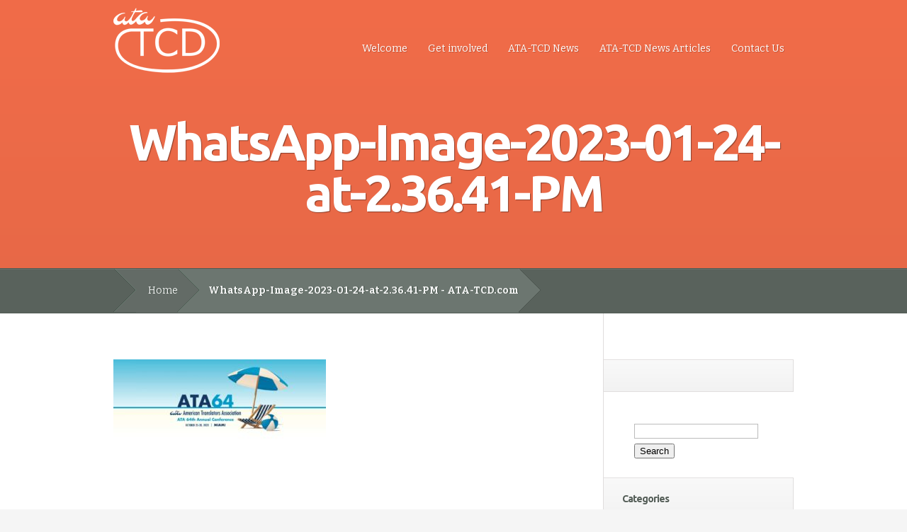

--- FILE ---
content_type: text/html; charset=UTF-8
request_url: http://ata-tcd.com/welcome/whatsapp-image-2023-01-24-at-2-36-41-pm/
body_size: 13133
content:
<!DOCTYPE html>
<!--[if IE 6]>
<html id="ie6" lang="en-US">
<![endif]-->
<!--[if IE 7]>
<html id="ie7" lang="en-US">
<![endif]-->
<!--[if IE 8]>
<html id="ie8" lang="en-US">
<![endif]-->
<!--[if !(IE 6) | !(IE 7) | !(IE 8)  ]><!-->
<html lang="en-US">
<!--<![endif]-->
<head>
	<meta charset="UTF-8"/>
	<title>WhatsApp-Image-2023-01-24-at-2.36.41-PM - ATA-TCD.com | ATA-TCD.com</title>
			
	
	<link rel="pingback" href="http://ata-tcd.com/xmlrpc.php"/>

	<!--[if lt IE 9]>
		<script src="http://ata-tcd.com/wp-content/themes/nimble/js/html5.js" type="text/javascript"></script>
	<![endif]-->

	<script type="text/javascript">document.documentElement.className='js';</script>

	<meta name='robots' content='index, follow, max-image-preview:large, max-snippet:-1, max-video-preview:-1'/>

	<!-- This site is optimized with the Yoast SEO plugin v19.6.1 - https://yoast.com/wordpress/plugins/seo/ -->
	<link rel="canonical" href="https://ata-tcd.com/wp-content/uploads/2023/01/WhatsApp-Image-2023-01-24-at-2.36.41-PM.jpeg"/>
	<meta property="og:locale" content="en_US"/>
	<meta property="og:type" content="article"/>
	<meta property="og:title" content="WhatsApp-Image-2023-01-24-at-2.36.41-PM - ATA-TCD.com"/>
	<meta property="og:url" content="https://ata-tcd.com/wp-content/uploads/2023/01/WhatsApp-Image-2023-01-24-at-2.36.41-PM.jpeg"/>
	<meta property="og:site_name" content="ATA-TCD.com"/>
	<meta property="og:image" content="https://ata-tcd.com/wp-content/uploads/2023/01/WhatsApp-Image-2023-01-24-at-2.36.41-PM.jpeg"/>
	<meta property="og:image:width" content="1600"/>
	<meta property="og:image:height" content="608"/>
	<meta property="og:image:type" content="image/jpeg"/>
	<meta name="twitter:card" content="summary"/>
	<script type="application/ld+json" class="yoast-schema-graph">{"@context":"https://schema.org","@graph":[{"@type":"WebPage","@id":"https://ata-tcd.com/wp-content/uploads/2023/01/WhatsApp-Image-2023-01-24-at-2.36.41-PM.jpeg","url":"https://ata-tcd.com/wp-content/uploads/2023/01/WhatsApp-Image-2023-01-24-at-2.36.41-PM.jpeg","name":"WhatsApp-Image-2023-01-24-at-2.36.41-PM - ATA-TCD.com","isPartOf":{"@id":"https://ata-tcd.com/#website"},"primaryImageOfPage":{"@id":"https://ata-tcd.com/wp-content/uploads/2023/01/WhatsApp-Image-2023-01-24-at-2.36.41-PM.jpeg#primaryimage"},"image":{"@id":"https://ata-tcd.com/wp-content/uploads/2023/01/WhatsApp-Image-2023-01-24-at-2.36.41-PM.jpeg#primaryimage"},"thumbnailUrl":"http://ata-tcd.com/wp-content/uploads/2023/01/WhatsApp-Image-2023-01-24-at-2.36.41-PM.jpeg","datePublished":"2023-01-24T21:14:25+00:00","dateModified":"2023-01-24T21:14:25+00:00","breadcrumb":{"@id":"https://ata-tcd.com/wp-content/uploads/2023/01/WhatsApp-Image-2023-01-24-at-2.36.41-PM.jpeg#breadcrumb"},"inLanguage":"en-US","potentialAction":[{"@type":"ReadAction","target":["https://ata-tcd.com/wp-content/uploads/2023/01/WhatsApp-Image-2023-01-24-at-2.36.41-PM.jpeg"]}]},{"@type":"ImageObject","inLanguage":"en-US","@id":"https://ata-tcd.com/wp-content/uploads/2023/01/WhatsApp-Image-2023-01-24-at-2.36.41-PM.jpeg#primaryimage","url":"http://ata-tcd.com/wp-content/uploads/2023/01/WhatsApp-Image-2023-01-24-at-2.36.41-PM.jpeg","contentUrl":"http://ata-tcd.com/wp-content/uploads/2023/01/WhatsApp-Image-2023-01-24-at-2.36.41-PM.jpeg","width":1600,"height":608},{"@type":"BreadcrumbList","@id":"https://ata-tcd.com/wp-content/uploads/2023/01/WhatsApp-Image-2023-01-24-at-2.36.41-PM.jpeg#breadcrumb","itemListElement":[{"@type":"ListItem","position":1,"name":"Home","item":"https://ata-tcd.com/"},{"@type":"ListItem","position":2,"name":"Welcome to the ATA TCD","item":"https://ata-tcd.com/"},{"@type":"ListItem","position":3,"name":"WhatsApp-Image-2023-01-24-at-2.36.41-PM"}]},{"@type":"WebSite","@id":"https://ata-tcd.com/#website","url":"https://ata-tcd.com/","name":"ATA-TCD.com","description":"","publisher":{"@id":"https://ata-tcd.com/#organization"},"potentialAction":[{"@type":"SearchAction","target":{"@type":"EntryPoint","urlTemplate":"https://ata-tcd.com/?s={search_term_string}"},"query-input":"required name=search_term_string"}],"inLanguage":"en-US"},{"@type":"Organization","@id":"https://ata-tcd.com/#organization","name":"Translation Company Division of the American Translators Association","url":"https://ata-tcd.com/","sameAs":[],"logo":{"@type":"ImageObject","inLanguage":"en-US","@id":"https://ata-tcd.com/#/schema/logo/image/","url":"http://ata-tcd.com/wp-content/uploads/2016/01/ata-tcd-logo.png","contentUrl":"http://ata-tcd.com/wp-content/uploads/2016/01/ata-tcd-logo.png","width":258,"height":132,"caption":"Translation Company Division of the American Translators Association"},"image":{"@id":"https://ata-tcd.com/#/schema/logo/image/"}}]}</script>
	<!-- / Yoast SEO plugin. -->


<link rel='dns-prefetch' href='//assets.juicer.io'/>
<link rel='dns-prefetch' href='//fonts.googleapis.com'/>
<link rel='dns-prefetch' href='//s.w.org'/>
<link rel="alternate" type="application/rss+xml" title="ATA-TCD.com &raquo; Feed" href="http://ata-tcd.com/feed/"/>
<link rel="alternate" type="application/rss+xml" title="ATA-TCD.com &raquo; Comments Feed" href="http://ata-tcd.com/comments/feed/"/>
<script type="text/javascript">window._wpemojiSettings={"baseUrl":"https:\/\/s.w.org\/images\/core\/emoji\/14.0.0\/72x72\/","ext":".png","svgUrl":"https:\/\/s.w.org\/images\/core\/emoji\/14.0.0\/svg\/","svgExt":".svg","source":{"concatemoji":"http:\/\/ata-tcd.com\/wp-includes\/js\/wp-emoji-release.min.js?ver=685444545d41dbb910c21ceef4bcec8b"}};!function(e,a,t){var n,r,o,i=a.createElement("canvas"),p=i.getContext&&i.getContext("2d");function s(e,t){var a=String.fromCharCode,e=(p.clearRect(0,0,i.width,i.height),p.fillText(a.apply(this,e),0,0),i.toDataURL());return p.clearRect(0,0,i.width,i.height),p.fillText(a.apply(this,t),0,0),e===i.toDataURL()}function c(e){var t=a.createElement("script");t.src=e,t.defer=t.type="text/javascript",a.getElementsByTagName("head")[0].appendChild(t)}for(o=Array("flag","emoji"),t.supports={everything:!0,everythingExceptFlag:!0},r=0;r<o.length;r++)t.supports[o[r]]=function(e){if(!p||!p.fillText)return!1;switch(p.textBaseline="top",p.font="600 32px Arial",e){case"flag":return s([127987,65039,8205,9895,65039],[127987,65039,8203,9895,65039])?!1:!s([55356,56826,55356,56819],[55356,56826,8203,55356,56819])&&!s([55356,57332,56128,56423,56128,56418,56128,56421,56128,56430,56128,56423,56128,56447],[55356,57332,8203,56128,56423,8203,56128,56418,8203,56128,56421,8203,56128,56430,8203,56128,56423,8203,56128,56447]);case"emoji":return!s([129777,127995,8205,129778,127999],[129777,127995,8203,129778,127999])}return!1}(o[r]),t.supports.everything=t.supports.everything&&t.supports[o[r]],"flag"!==o[r]&&(t.supports.everythingExceptFlag=t.supports.everythingExceptFlag&&t.supports[o[r]]);t.supports.everythingExceptFlag=t.supports.everythingExceptFlag&&!t.supports.flag,t.DOMReady=!1,t.readyCallback=function(){t.DOMReady=!0},t.supports.everything||(n=function(){t.readyCallback()},a.addEventListener?(a.addEventListener("DOMContentLoaded",n,!1),e.addEventListener("load",n,!1)):(e.attachEvent("onload",n),a.attachEvent("onreadystatechange",function(){"complete"===a.readyState&&t.readyCallback()})),(e=t.source||{}).concatemoji?c(e.concatemoji):e.wpemoji&&e.twemoji&&(c(e.twemoji),c(e.wpemoji)))}(window,document,window._wpemojiSettings);</script>
<meta content="Nimble v.2.0" name="generator"/><style type="text/css">img.wp-smiley,img.emoji{display:inline!important;border:none!important;box-shadow:none!important;height:1em!important;width:1em!important;margin:0 .07em!important;vertical-align:-.1em!important;background:none!important;padding:0!important}</style>
	<link rel='stylesheet' id='juicerstyle-css' href='//assets.juicer.io/embed.css?ver=685444545d41dbb910c21ceef4bcec8b' type='text/css' media='all'/>
<link rel='stylesheet' id='wp-block-library-css' href='http://ata-tcd.com/wp-includes/css/dist/block-library/A.style.min.css,qver=685444545d41dbb910c21ceef4bcec8b.pagespeed.cf.Qbv5seeGl8.css' type='text/css' media='all'/>
<style id='depicter-slider-style-inline-css' type='text/css'>.wp-block-create-block-depicter{background-color:#21759b;color:#fff;padding:2px}</style>
<style id='global-styles-inline-css' type='text/css'>body{--wp--preset--color--black:#000;--wp--preset--color--cyan-bluish-gray:#abb8c3;--wp--preset--color--white:#fff;--wp--preset--color--pale-pink:#f78da7;--wp--preset--color--vivid-red:#cf2e2e;--wp--preset--color--luminous-vivid-orange:#ff6900;--wp--preset--color--luminous-vivid-amber:#fcb900;--wp--preset--color--light-green-cyan:#7bdcb5;--wp--preset--color--vivid-green-cyan:#00d084;--wp--preset--color--pale-cyan-blue:#8ed1fc;--wp--preset--color--vivid-cyan-blue:#0693e3;--wp--preset--color--vivid-purple:#9b51e0;--wp--preset--gradient--vivid-cyan-blue-to-vivid-purple:linear-gradient(135deg,rgba(6,147,227,1) 0%,#9b51e0 100%);--wp--preset--gradient--light-green-cyan-to-vivid-green-cyan:linear-gradient(135deg,#7adcb4 0%,#00d082 100%);--wp--preset--gradient--luminous-vivid-amber-to-luminous-vivid-orange:linear-gradient(135deg,rgba(252,185,0,1) 0%,rgba(255,105,0,1) 100%);--wp--preset--gradient--luminous-vivid-orange-to-vivid-red:linear-gradient(135deg,rgba(255,105,0,1) 0%,#cf2e2e 100%);--wp--preset--gradient--very-light-gray-to-cyan-bluish-gray:linear-gradient(135deg,#eee 0%,#a9b8c3 100%);--wp--preset--gradient--cool-to-warm-spectrum:linear-gradient(135deg,#4aeadc 0%,#9778d1 20%,#cf2aba 40%,#ee2c82 60%,#fb6962 80%,#fef84c 100%);--wp--preset--gradient--blush-light-purple:linear-gradient(135deg,#ffceec 0%,#9896f0 100%);--wp--preset--gradient--blush-bordeaux:linear-gradient(135deg,#fecda5 0%,#fe2d2d 50%,#6b003e 100%);--wp--preset--gradient--luminous-dusk:linear-gradient(135deg,#ffcb70 0%,#c751c0 50%,#4158d0 100%);--wp--preset--gradient--pale-ocean:linear-gradient(135deg,#fff5cb 0%,#b6e3d4 50%,#33a7b5 100%);--wp--preset--gradient--electric-grass:linear-gradient(135deg,#caf880 0%,#71ce7e 100%);--wp--preset--gradient--midnight:linear-gradient(135deg,#020381 0%,#2874fc 100%);--wp--preset--duotone--dark-grayscale:url(#wp-duotone-dark-grayscale);--wp--preset--duotone--grayscale:url(#wp-duotone-grayscale);--wp--preset--duotone--purple-yellow:url(#wp-duotone-purple-yellow);--wp--preset--duotone--blue-red:url(#wp-duotone-blue-red);--wp--preset--duotone--midnight:url(#wp-duotone-midnight);--wp--preset--duotone--magenta-yellow:url(#wp-duotone-magenta-yellow);--wp--preset--duotone--purple-green:url(#wp-duotone-purple-green);--wp--preset--duotone--blue-orange:url(#wp-duotone-blue-orange);--wp--preset--font-size--small:13px;--wp--preset--font-size--medium:20px;--wp--preset--font-size--large:36px;--wp--preset--font-size--x-large:42px}.has-black-color{color:var(--wp--preset--color--black)!important}.has-cyan-bluish-gray-color{color:var(--wp--preset--color--cyan-bluish-gray)!important}.has-white-color{color:var(--wp--preset--color--white)!important}.has-pale-pink-color{color:var(--wp--preset--color--pale-pink)!important}.has-vivid-red-color{color:var(--wp--preset--color--vivid-red)!important}.has-luminous-vivid-orange-color{color:var(--wp--preset--color--luminous-vivid-orange)!important}.has-luminous-vivid-amber-color{color:var(--wp--preset--color--luminous-vivid-amber)!important}.has-light-green-cyan-color{color:var(--wp--preset--color--light-green-cyan)!important}.has-vivid-green-cyan-color{color:var(--wp--preset--color--vivid-green-cyan)!important}.has-pale-cyan-blue-color{color:var(--wp--preset--color--pale-cyan-blue)!important}.has-vivid-cyan-blue-color{color:var(--wp--preset--color--vivid-cyan-blue)!important}.has-vivid-purple-color{color:var(--wp--preset--color--vivid-purple)!important}.has-black-background-color{background-color:var(--wp--preset--color--black)!important}.has-cyan-bluish-gray-background-color{background-color:var(--wp--preset--color--cyan-bluish-gray)!important}.has-white-background-color{background-color:var(--wp--preset--color--white)!important}.has-pale-pink-background-color{background-color:var(--wp--preset--color--pale-pink)!important}.has-vivid-red-background-color{background-color:var(--wp--preset--color--vivid-red)!important}.has-luminous-vivid-orange-background-color{background-color:var(--wp--preset--color--luminous-vivid-orange)!important}.has-luminous-vivid-amber-background-color{background-color:var(--wp--preset--color--luminous-vivid-amber)!important}.has-light-green-cyan-background-color{background-color:var(--wp--preset--color--light-green-cyan)!important}.has-vivid-green-cyan-background-color{background-color:var(--wp--preset--color--vivid-green-cyan)!important}.has-pale-cyan-blue-background-color{background-color:var(--wp--preset--color--pale-cyan-blue)!important}.has-vivid-cyan-blue-background-color{background-color:var(--wp--preset--color--vivid-cyan-blue)!important}.has-vivid-purple-background-color{background-color:var(--wp--preset--color--vivid-purple)!important}.has-black-border-color{border-color:var(--wp--preset--color--black)!important}.has-cyan-bluish-gray-border-color{border-color:var(--wp--preset--color--cyan-bluish-gray)!important}.has-white-border-color{border-color:var(--wp--preset--color--white)!important}.has-pale-pink-border-color{border-color:var(--wp--preset--color--pale-pink)!important}.has-vivid-red-border-color{border-color:var(--wp--preset--color--vivid-red)!important}.has-luminous-vivid-orange-border-color{border-color:var(--wp--preset--color--luminous-vivid-orange)!important}.has-luminous-vivid-amber-border-color{border-color:var(--wp--preset--color--luminous-vivid-amber)!important}.has-light-green-cyan-border-color{border-color:var(--wp--preset--color--light-green-cyan)!important}.has-vivid-green-cyan-border-color{border-color:var(--wp--preset--color--vivid-green-cyan)!important}.has-pale-cyan-blue-border-color{border-color:var(--wp--preset--color--pale-cyan-blue)!important}.has-vivid-cyan-blue-border-color{border-color:var(--wp--preset--color--vivid-cyan-blue)!important}.has-vivid-purple-border-color{border-color:var(--wp--preset--color--vivid-purple)!important}.has-vivid-cyan-blue-to-vivid-purple-gradient-background{background:var(--wp--preset--gradient--vivid-cyan-blue-to-vivid-purple)!important}.has-light-green-cyan-to-vivid-green-cyan-gradient-background{background:var(--wp--preset--gradient--light-green-cyan-to-vivid-green-cyan)!important}.has-luminous-vivid-amber-to-luminous-vivid-orange-gradient-background{background:var(--wp--preset--gradient--luminous-vivid-amber-to-luminous-vivid-orange)!important}.has-luminous-vivid-orange-to-vivid-red-gradient-background{background:var(--wp--preset--gradient--luminous-vivid-orange-to-vivid-red)!important}.has-very-light-gray-to-cyan-bluish-gray-gradient-background{background:var(--wp--preset--gradient--very-light-gray-to-cyan-bluish-gray)!important}.has-cool-to-warm-spectrum-gradient-background{background:var(--wp--preset--gradient--cool-to-warm-spectrum)!important}.has-blush-light-purple-gradient-background{background:var(--wp--preset--gradient--blush-light-purple)!important}.has-blush-bordeaux-gradient-background{background:var(--wp--preset--gradient--blush-bordeaux)!important}.has-luminous-dusk-gradient-background{background:var(--wp--preset--gradient--luminous-dusk)!important}.has-pale-ocean-gradient-background{background:var(--wp--preset--gradient--pale-ocean)!important}.has-electric-grass-gradient-background{background:var(--wp--preset--gradient--electric-grass)!important}.has-midnight-gradient-background{background:var(--wp--preset--gradient--midnight)!important}.has-small-font-size{font-size:var(--wp--preset--font-size--small)!important}.has-medium-font-size{font-size:var(--wp--preset--font-size--medium)!important}.has-large-font-size{font-size:var(--wp--preset--font-size--large)!important}.has-x-large-font-size{font-size:var(--wp--preset--font-size--x-large)!important}</style>
<link rel='stylesheet' id='depicter-front-pre-css' href='http://ata-tcd.com/wp-content/plugins/depicter/resources/styles/player/depicter-pre.css?ver=1695849611' type='text/css' media='all'/>

<link rel='stylesheet' id='responsive-lightbox-swipebox-css' href='http://ata-tcd.com/wp-content/plugins/responsive-lightbox/assets/swipebox/A.swipebox.min.css,qver=2.4.1.pagespeed.cf.Edcqoq4nBa.css' type='text/css' media='all'/>
<link rel='stylesheet' id='SFSImainCss-css' href='http://ata-tcd.com/wp-content/plugins/ultimate-social-media-icons/css/A.sfsi-style.css,qver=2.7.5.pagespeed.cf.qmfsm_AuyA.css' type='text/css' media='all'/>
<link rel='stylesheet' id='sfbap1_socialfeed_style-css' href='http://ata-tcd.com/wp-content/plugins/wp-social-feed/includes/../bower_components/social-feed/css/jquery.socialfeed.css?ver=1.0.0' type='text/css' media='all'/>
<link rel='stylesheet' id='nimble-fonts-css' href="https://fonts.googleapis.com/css?family=Open+Sans:300italic,700italic,800italic,400,300,700,800&#038;subset=latin,latin-ext" type='text/css' media='all' />
<link rel='stylesheet' id='et-gf-ubuntu-css' href="https://fonts.googleapis.com/css?family=Ubuntu:400,300,300italic,400italic,500,500italic,700,700italic&#038;subset=latin,latin-ext" type='text/css' media='all' />
<link rel='stylesheet' id='et-gf-bitter-css' href="https://fonts.googleapis.com/css?family=Bitter:400,400italic,700&#038;subset=latin,latin-ext" type='text/css' media='all' />
<link rel='stylesheet' id='nimble-style-css' href='http://ata-tcd.com/wp-content/themes/nimble/A.style.css,qver=685444545d41dbb910c21ceef4bcec8b.pagespeed.cf.bjnKKZuPxI.css' type='text/css' media='all'/>
<link rel='stylesheet' id='et-shortcodes-css-css' href='http://ata-tcd.com/wp-content/themes/nimble/epanel/shortcodes/css/A.shortcodes.css,qver=3.0.pagespeed.cf.UQtvkDXVLE.css' type='text/css' media='all'/>
<link rel='stylesheet' id='et-shortcodes-responsive-css-css' href='http://ata-tcd.com/wp-content/themes/nimble/epanel/shortcodes/css/shortcodes_responsive.css?ver=3.0' type='text/css' media='all'/>
<link rel='stylesheet' id='fancybox-css' href='http://ata-tcd.com/wp-content/themes/nimble/epanel/page_templates/js/fancybox/A.jquery.fancybox-1.3.4.css,qver=1.3.4.pagespeed.cf.zBpYhrBi0T.css' type='text/css' media='screen'/>
<link rel='stylesheet' id='et_page_templates-css' href='http://ata-tcd.com/wp-content/themes/nimble/epanel/page_templates/A.page_templates.css,qver=1.8.pagespeed.cf.CmS3-XoiJH.css' type='text/css' media='screen'/>
<script type='text/javascript' src='http://ata-tcd.com/wp-includes/js/jquery/jquery.min.js?ver=3.6.0' id='jquery-core-js'></script>
<script type='text/javascript' src='http://ata-tcd.com/wp-includes/js/jquery/jquery-migrate.min.js?ver=3.3.2' id='jquery-migrate-js'></script>
<script type='text/javascript' src='//assets.juicer.io/embed-no-jquery.js?ver=685444545d41dbb910c21ceef4bcec8b' id='juicerembed-js'></script>
<script type='text/javascript' src='http://ata-tcd.com/wp-content/plugins/responsive-lightbox/assets/swipebox/jquery.swipebox.min.js?ver=2.4.1' id='responsive-lightbox-swipebox-js'></script>
<script type='text/javascript' src='http://ata-tcd.com/wp-includes/js/underscore.min.js?ver=1.13.3' id='underscore-js'></script>
<script type='text/javascript' src='http://ata-tcd.com/wp-content/plugins/responsive-lightbox/assets/infinitescroll/infinite-scroll.pkgd.min.js?ver=685444545d41dbb910c21ceef4bcec8b' id='responsive-lightbox-infinite-scroll-js'></script>
<script type='text/javascript' id='responsive-lightbox-js-extra'>//<![CDATA[
var rlArgs={"script":"swipebox","selector":"lightbox","customEvents":"","activeGalleries":"1","animation":"1","hideCloseButtonOnMobile":"0","removeBarsOnMobile":"0","hideBars":"1","hideBarsDelay":"5000","videoMaxWidth":"1080","useSVG":"1","loopAtEnd":"0","woocommerce_gallery":"0","ajaxurl":"http:\/\/ata-tcd.com\/wp-admin\/admin-ajax.php","nonce":"e2f9fd1a07","preview":"false","postId":"1490","scriptExtension":""};
//]]></script>
<script type='text/javascript' src='http://ata-tcd.com/wp-content/plugins/responsive-lightbox/js/front.js?ver=2.4.1' id='responsive-lightbox-js'></script>
<script type='text/javascript' src='http://ata-tcd.com/wp-content/plugins/wp-social-feed/includes/../bower_components/codebird-js/codebird.js?ver=685444545d41dbb910c21ceef4bcec8b' id='sfbap1_codebird-js'></script>
<script type='text/javascript' src='http://ata-tcd.com/wp-content/plugins/wp-social-feed/includes/../bower_components/doT/doT.min.js?ver=685444545d41dbb910c21ceef4bcec8b' id='sfbap1_doT-js'></script>
<script type='text/javascript' src='http://ata-tcd.com/wp-content/plugins/wp-social-feed/includes/../bower_components/moment/min/moment.min.js?ver=685444545d41dbb910c21ceef4bcec8b' id='sfbap1_moment-js'></script>
<script type='text/javascript' src='http://ata-tcd.com/wp-content/plugins/wp-social-feed/includes/../bower_components/social-feed/js/jquery.socialfeed.js?ver=685444545d41dbb910c21ceef4bcec8b' id='sfbap1_socialfeed-js'></script>
<script type='text/javascript' src='http://ata-tcd.com/wp-content/plugins/wp-social-feed/includes/../bower_components/moment/locale/en-ca.js?ver=685444545d41dbb910c21ceef4bcec8b' id='sfbap1_en-js'></script>
<link rel="https://api.w.org/" href="http://ata-tcd.com/wp-json/"/><link rel="alternate" type="application/json" href="http://ata-tcd.com/wp-json/wp/v2/media/1490"/><link rel="EditURI" type="application/rsd+xml" title="RSD" href="http://ata-tcd.com/xmlrpc.php?rsd"/>
<link rel="wlwmanifest" type="application/wlwmanifest+xml" href="http://ata-tcd.com/wp-includes/wlwmanifest.xml"/> 

<link rel='shortlink' href='http://ata-tcd.com/?p=1490'/>
<link rel="alternate" type="application/json+oembed" href="http://ata-tcd.com/wp-json/oembed/1.0/embed?url=http%3A%2F%2Fata-tcd.com%2Fwelcome%2Fwhatsapp-image-2023-01-24-at-2-36-41-pm%2F"/>
<link rel="alternate" type="text/xml+oembed" href="http://ata-tcd.com/wp-json/oembed/1.0/embed?url=http%3A%2F%2Fata-tcd.com%2Fwelcome%2Fwhatsapp-image-2023-01-24-at-2-36-41-pm%2F&#038;format=xml"/>
<meta name="follow.[base64]" content="shlj7LA5L3ta0s6ytD7t"/>		<style>h1,h2,h3,h4,h5,h6,.section-subtitle{font-family:'Ubuntu',Helvetica,Arial,Lucida,sans-serif}body{font-family:'Bitter',Georgia,"Times New Roman",serif}</style>
	<meta name="viewport" content="width=device-width, initial-scale=1.0, maximum-scale=1.0, user-scalable=0"/></head>
<body class="attachment attachment-template-default attachmentid-1490 attachment-jpeg sfsi_actvite_theme_default chrome et_includes_sidebar et_color_scheme_orange">

	
	<header id="main-header">
		<div class="container">
			<div id="top-area" class="clearfix">
								<a href="http://ata-tcd.com/"><img src="[data-uri]" alt="ATA-TCD.com" id="logo"/></a>

				<div id="mobile_links"><a href="#" class="mobile_nav closed">Pages Menu</a></div>
				<nav id="top-menu">
					<ul id="menu-menu-1" class="nav"><li id="menu-item-712" class="menu-item menu-item-type-custom menu-item-object-custom menu-item-home menu-item-712"><a href="http://ata-tcd.com">Welcome</a></li>
<li id="menu-item-239" class="menu-item menu-item-type-post_type menu-item-object-page menu-item-239"><a href="http://ata-tcd.com/get-involved/">Get involved</a></li>
<li id="menu-item-516" class="menu-item menu-item-type-post_type menu-item-object-page menu-item-516"><a href="http://ata-tcd.com/ata-tcd-news/">ATA-TCD News</a></li>
<li id="menu-item-1102" class="menu-item menu-item-type-taxonomy menu-item-object-category menu-item-1102"><a href="http://ata-tcd.com/category/news/">ATA-TCD News Articles</a></li>
<li id="menu-item-725" class="menu-item menu-item-type-post_type menu-item-object-project menu-item-725"><a href="http://ata-tcd.com/project/contact-us/">Contact Us</a></li>
</ul>				</nav>
			</div> <!-- end #top-area -->

			<div id="page-name">
	<div class="section-title">
		<h1>WhatsApp-Image-2023-01-24-at-2.36.41-PM</h1>
			</div>
</div> <!-- end #page-name -->		</div> <!-- end .container -->

		
		<div id="breadcrumbs">
	<div class="container clearfix">
		<div id="breadcrumbs_box">
							<a href="http://ata-tcd.com/" class="breadcrumbs_home">Home</a> <span class="raquo">&raquo;</span>

											WhatsApp-Image-2023-01-24-at-2.36.41-PM - ATA-TCD.com									</div> <!-- end #breadcrumbs_box -->
	</div> <!-- end .container -->
</div> <!-- end #breadcrumbs -->
	</header> <!-- end #main-header -->
<div id="main-area">
	<div class="container">
		<div id="content-area" class="clearfix">
			<div id="left-area">
					<article id="post-1490" class="clearfix post-1490 attachment type-attachment status-inherit hentry">
				
		<div class="post_content">
			<p class="attachment"><a href='http://ata-tcd.com/wp-content/uploads/2023/01/WhatsApp-Image-2023-01-24-at-2.36.41-PM.jpeg' title="" data-rl_title="" class="rl-gallery-link" data-rl_caption="" data-rel="lightbox-gallery-0"><img width="300" height="114" src="http://ata-tcd.com/wp-content/uploads/2023/01/WhatsApp-Image-2023-01-24-at-2.36.41-PM-300x114.jpeg" class="attachment-medium size-medium" alt="" loading="lazy" srcset="http://ata-tcd.com/wp-content/uploads/2023/01/WhatsApp-Image-2023-01-24-at-2.36.41-PM-300x114.jpeg 300w, http://ata-tcd.com/wp-content/uploads/2023/01/WhatsApp-Image-2023-01-24-at-2.36.41-PM-1024x389.jpeg 1024w, http://ata-tcd.com/wp-content/uploads/2023/01/WhatsApp-Image-2023-01-24-at-2.36.41-PM-768x292.jpeg 768w, http://ata-tcd.com/wp-content/uploads/2023/01/WhatsApp-Image-2023-01-24-at-2.36.41-PM-1536x584.jpeg 1536w, http://ata-tcd.com/wp-content/uploads/2023/01/WhatsApp-Image-2023-01-24-at-2.36.41-PM.jpeg 1600w" sizes="(max-width: 300px) 100vw, 300px"/></a></p>
								</div> 	<!-- end .post_content -->
	</article> <!-- end .post -->
							</div> <!-- end #left-area -->

				<div id="sidebar">
		<div id="search-4" class="widget widget_search"><h4 class="widgettitle"> </h4><form role="search" method="get" id="searchform" class="searchform" action="http://ata-tcd.com/">
				<div>
					<label class="screen-reader-text" for="s">Search for:</label>
					<input type="text" value="" name="s" id="s"/>
					<input type="submit" id="searchsubmit" value="Search"/>
				</div>
			</form></div> <!-- end .widget --><div id="categories-3" class="widget widget_categories"><h4 class="widgettitle">Categories</h4>
			<ul>
					<li class="cat-item cat-item-6"><a href="http://ata-tcd.com/category/news/">ATA-TCD News Articles</a>
</li>
	<li class="cat-item cat-item-33"><a href="http://ata-tcd.com/category/news/ata-tcd-news-issue-04-winter-2020/">ATA-TCD News, Issue 04, Winter 2020</a>
</li>
	<li class="cat-item cat-item-34"><a href="http://ata-tcd.com/category/news/ata-tcd-news-issue-05-spring-2020/">ATA-TCD News, Issue 05, Spring 2020</a>
</li>
	<li class="cat-item cat-item-35"><a href="http://ata-tcd.com/category/news/ata-tcd-news-issue-06-fall-2020/">ATA-TCD News, Issue 06, Fall 2020</a>
</li>
	<li class="cat-item cat-item-39"><a href="http://ata-tcd.com/category/news/ata-tcd-news-issue-07-winter-2021/">ATA-TCD News, Issue 07, Winter 2021</a>
</li>
	<li class="cat-item cat-item-40"><a href="http://ata-tcd.com/category/news/ata-tcd-news-issue-08-fall-2021/">ATA-TCD News, Issue 08, Fall 2021</a>
</li>
	<li class="cat-item cat-item-41"><a href="http://ata-tcd.com/category/news/ata-tcd-news-issue-09-spring-2022/">ATA-TCD News, Issue 09, Spring 2022</a>
</li>
	<li class="cat-item cat-item-59"><a href="http://ata-tcd.com/category/news/ata-tcd-news-issue-10-summer-2022/">ATA-TCD News, Issue 10, Summer 2022</a>
</li>
	<li class="cat-item cat-item-61"><a href="http://ata-tcd.com/category/series/industry-standards-demystified/">Industry Standards Demystified</a>
</li>
	<li class="cat-item cat-item-64"><a href="http://ata-tcd.com/category/series/letter-from-our-administrator/">Letter from our Administrator</a>
</li>
	<li class="cat-item cat-item-62"><a href="http://ata-tcd.com/category/series/tcd-distinguished-speaker-series/">TCD Distinguished Speaker Series</a>
</li>
	<li class="cat-item cat-item-60"><a href="http://ata-tcd.com/category/series/women-in-translation/">Women in Translation</a>
</li>
			</ul>

			</div> <!-- end .widget --><div id="tag_cloud-3" class="widget widget_tag_cloud"><h4 class="widgettitle">Tags</h4><div class="tagcloud"><a href="http://ata-tcd.com/tag/best-practice/" class="tag-cloud-link tag-link-13 tag-link-position-1" style="font-size: 18.181818181818pt;" aria-label="best practice (4 items)">best practice</a>
<a href="http://ata-tcd.com/tag/certification/" class="tag-cloud-link tag-link-22 tag-link-position-2" style="font-size: 12.581818181818pt;" aria-label="Certification (2 items)">Certification</a>
<a href="http://ata-tcd.com/tag/communication/" class="tag-cloud-link tag-link-48 tag-link-position-3" style="font-size: 8pt;" aria-label="communication (1 item)">communication</a>
<a href="http://ata-tcd.com/tag/communication-strategies/" class="tag-cloud-link tag-link-55 tag-link-position-4" style="font-size: 8pt;" aria-label="communication strategies (1 item)">communication strategies</a>
<a href="http://ata-tcd.com/tag/community-interpreting/" class="tag-cloud-link tag-link-11 tag-link-position-5" style="font-size: 8pt;" aria-label="community interpreting (1 item)">community interpreting</a>
<a href="http://ata-tcd.com/tag/corporate-culture/" class="tag-cloud-link tag-link-49 tag-link-position-6" style="font-size: 8pt;" aria-label="corporate culture (1 item)">corporate culture</a>
<a href="http://ata-tcd.com/tag/documentation/" class="tag-cloud-link tag-link-50 tag-link-position-7" style="font-size: 8pt;" aria-label="documentation (1 item)">documentation</a>
<a href="http://ata-tcd.com/tag/entrepreneurship/" class="tag-cloud-link tag-link-44 tag-link-position-8" style="font-size: 8pt;" aria-label="Entrepreneurship (1 item)">Entrepreneurship</a>
<a href="http://ata-tcd.com/tag/freelancing/" class="tag-cloud-link tag-link-43 tag-link-position-9" style="font-size: 8pt;" aria-label="freelancing (1 item)">freelancing</a>
<a href="http://ata-tcd.com/tag/general-interpreting/" class="tag-cloud-link tag-link-14 tag-link-position-10" style="font-size: 8pt;" aria-label="general interpreting (1 item)">general interpreting</a>
<a href="http://ata-tcd.com/tag/guidelines/" class="tag-cloud-link tag-link-10 tag-link-position-11" style="font-size: 15.636363636364pt;" aria-label="guidelines (3 items)">guidelines</a>
<a href="http://ata-tcd.com/tag/interpreting/" class="tag-cloud-link tag-link-12 tag-link-position-12" style="font-size: 15.636363636364pt;" aria-label="interpreting (3 items)">interpreting</a>
<a href="http://ata-tcd.com/tag/interpreting-services/" class="tag-cloud-link tag-link-16 tag-link-position-13" style="font-size: 8pt;" aria-label="interpreting services (1 item)">interpreting services</a>
<a href="http://ata-tcd.com/tag/interpreting-standard/" class="tag-cloud-link tag-link-15 tag-link-position-14" style="font-size: 8pt;" aria-label="interpreting standard (1 item)">interpreting standard</a>
<a href="http://ata-tcd.com/tag/iso/" class="tag-cloud-link tag-link-8 tag-link-position-15" style="font-size: 22pt;" aria-label="ISO (6 items)">ISO</a>
<a href="http://ata-tcd.com/tag/iso17100/" class="tag-cloud-link tag-link-21 tag-link-position-16" style="font-size: 12.581818181818pt;" aria-label="ISO17100 (2 items)">ISO17100</a>
<a href="http://ata-tcd.com/tag/iso21998/" class="tag-cloud-link tag-link-42 tag-link-position-17" style="font-size: 8pt;" aria-label="ISO21998 (1 item)">ISO21998</a>
<a href="http://ata-tcd.com/tag/language-market/" class="tag-cloud-link tag-link-52 tag-link-position-18" style="font-size: 8pt;" aria-label="language market (1 item)">language market</a>
<a href="http://ata-tcd.com/tag/latin-american-market/" class="tag-cloud-link tag-link-57 tag-link-position-19" style="font-size: 8pt;" aria-label="Latin American market (1 item)">Latin American market</a>
<a href="http://ata-tcd.com/tag/localization/" class="tag-cloud-link tag-link-54 tag-link-position-20" style="font-size: 8pt;" aria-label="localization (1 item)">localization</a>
<a href="http://ata-tcd.com/tag/networking/" class="tag-cloud-link tag-link-46 tag-link-position-21" style="font-size: 8pt;" aria-label="networking (1 item)">networking</a>
<a href="http://ata-tcd.com/tag/project-management/" class="tag-cloud-link tag-link-53 tag-link-position-22" style="font-size: 8pt;" aria-label="project management (1 item)">project management</a>
<a href="http://ata-tcd.com/tag/remote-work/" class="tag-cloud-link tag-link-47 tag-link-position-23" style="font-size: 8pt;" aria-label="remote work (1 item)">remote work</a>
<a href="http://ata-tcd.com/tag/specialization/" class="tag-cloud-link tag-link-45 tag-link-position-24" style="font-size: 8pt;" aria-label="specialization (1 item)">specialization</a>
<a href="http://ata-tcd.com/tag/standards/" class="tag-cloud-link tag-link-9 tag-link-position-25" style="font-size: 22pt;" aria-label="Standards (6 items)">Standards</a>
<a href="http://ata-tcd.com/tag/talent-management/" class="tag-cloud-link tag-link-58 tag-link-position-26" style="font-size: 8pt;" aria-label="talent management (1 item)">talent management</a>
<a href="http://ata-tcd.com/tag/technical-specification/" class="tag-cloud-link tag-link-18 tag-link-position-27" style="font-size: 8pt;" aria-label="technical specification (1 item)">technical specification</a>
<a href="http://ata-tcd.com/tag/translation/" class="tag-cloud-link tag-link-19 tag-link-position-28" style="font-size: 15.636363636364pt;" aria-label="translation (3 items)">translation</a>
<a href="http://ata-tcd.com/tag/translation-projects/" class="tag-cloud-link tag-link-20 tag-link-position-29" style="font-size: 8pt;" aria-label="translation projects (1 item)">translation projects</a>
<a href="http://ata-tcd.com/tag/worldwide-collaboration/" class="tag-cloud-link tag-link-56 tag-link-position-30" style="font-size: 8pt;" aria-label="worldwide collaboration (1 item)">worldwide collaboration</a></div>
</div> <!-- end .widget --><div id="text-7" class="widget widget_text"><h4 class="widgettitle">About the TCD</h4>			<div class="textwidget"><p>The Translation Company Division (TCD) the home within the ATA for members who share a common interest in the management and operation of a translation company.</p>
<p>Our parent association:</p>
<p>American Translators Association<br/>
211 N. Union Street, Suite 100,<br/>
Alexandria, VA 22314<br/>
Tel: +1-703-683-6100<br/>
Fax +1-703-778-7222<br/>
www.atanet.org</p>
<p><a href="https://www.atanet.org/ata/privacypolicy.php" target="_blank" rel="noopener">ATA Privacy Policy</a></p>
</div>
		</div> <!-- end .widget -->	</div> <!-- end #sidebar -->
		</div> <!-- end #content-area -->
	</div> <!-- end .container -->
</div> <!-- end #main-area -->

	<footer id="main-footer">
		
		<div id="footer-bottom">
			<div class="container">
				<div class="contact-info">
					<h4>Our parent association:</h4>
					<h5>American Translators Association</h5>
					<p>225 Reinekers Lane, Suite 590</p>
					<p>Alexandria, VA 22314</p>
					<p class="tel"><span>Tel:</span> <a href="tel:17036836100">+1-703- 683-6100</a></p>
					<p class="fax"><span>Fax:</span> <a href="fax:17036836122">+1-703-683-6122</a></p>
					<p><a href="http://www.atanet.org/">www.atanet.org</a></p>
				</div>
				<div class="copyright-box">
					<h4><a href="http://ata-tcd.com/project/contact-us/">Contact the Translation Company Division</a></h4>
					<p>&copy; 2026 ATA TCD. Translation Company Division of the American Translators Association. All rights reserved.</p>
                    <p class="copyright">Designed by HIEM</p>
				</div>					

				<!--<p id="copyright">Designed by <a href="http://www.elegantthemes.com" title="Premium WordPress Themes">Elegant Themes</a> | Powered by <a href="http://www.wordpress.org">WordPress</a></p>-->
			</div> <!-- end .container -->
		</div> <!-- end #footer-bottom -->
	</footer> <!-- end #main-footer -->
			<!--facebook like and share js -->
			<div id="fb-root"></div>
			<script>(function(d,s,id){var js,fjs=d.getElementsByTagName(s)[0];if(d.getElementById(id))return;js=d.createElement(s);js.id=id;js.src="//connect.facebook.net/en_US/sdk.js#xfbml=1&version=v2.5";fjs.parentNode.insertBefore(js,fjs);}(document,'script','facebook-jssdk'));</script>
		<script>window.addEventListener('sfsi_functions_loaded',function(){if(typeof sfsi_time_pop_up=='function'){sfsi_time_pop_up(1000);}})</script>
    <script>window.addEventListener('sfsi_functions_loaded',function(){if(typeof sfsi_plugin_version=='function'){sfsi_plugin_version(2.75);}});function sfsi_processfurther(ref){var feed_id='[base64]';var feedtype=8;var email=jQuery(ref).find('input[name="email"]').val();var filter=/^([a-zA-Z0-9_\.\-])+\@(([a-zA-Z0-9\-])+\.)+([a-zA-Z0-9]{2,4})+$/;if((email!="Enter your email")&&(filter.test(email))){if(feedtype=="8"){var url="https://api.follow.it/subscription-form/"+feed_id+"/"+feedtype;window.open(url,"popupwindow","scrollbars=yes,width=1080,height=760");return true;}}else{alert("Please enter email address");jQuery(ref).find('input[name="email"]').focus();return false;}}</script>
    <style type="text/css" aria-selected="true">.sfsi_subscribe_Popinner{width:100%!important;height:auto!important;border:1px solid #b5b5b5!important;padding:18px 0!important;background-color:#fff!important}.sfsi_subscribe_Popinner form{margin:0 20px!important}.sfsi_subscribe_Popinner h5{font-family:Helvetica,Arial,sans-serif!important;font-weight:bold!important;color:#000!important;font-size:16px!important;text-align:center!important;margin:0 0 10px!important;padding:0!important}.sfsi_subscription_form_field{margin:5px 0!important;width:100%!important;display:inline-flex;display:-webkit-inline-flex}.sfsi_subscription_form_field input{width:100%!important;padding:10px 0!important}.sfsi_subscribe_Popinner input[type="email"]{font-family:Helvetica,Arial,sans-serif!important;font-style:normal!important;color:#000!important;font-size:14px!important;text-align:center!important}.sfsi_subscribe_Popinner input[type="email"]::-webkit-input-placeholder{font-family:Helvetica,Arial,sans-serif!important;font-style:normal!important;color:#000!important;font-size:14px!important;text-align:center!important}.sfsi_subscribe_Popinner input[type="email"]:-moz-placeholder{font-family:Helvetica,Arial,sans-serif!important;font-style:normal!important;color:#000!important;font-size:14px!important;text-align:center!important}.sfsi_subscribe_Popinner input[type="email"]::-moz-placeholder{font-family:Helvetica,Arial,sans-serif!important;font-style:normal!important;color:#000!important;font-size:14px!important;text-align:center!important}.sfsi_subscribe_Popinner input[type="email"]:-ms-input-placeholder{font-family:Helvetica,Arial,sans-serif!important;font-style:normal!important;color:#000!important;font-size:14px!important;text-align:center!important}.sfsi_subscribe_Popinner input[type="submit"]{font-family:Helvetica,Arial,sans-serif!important;font-weight:bold!important;color:#000!important;font-size:16px!important;text-align:center!important;background-color:#dedede!important}.sfsi_shortcode_container{float:left}.sfsi_shortcode_container .norm_row .sfsi_wDiv{position:relative!important}.sfsi_shortcode_container .sfsi_holders{display:none}</style>

<script type='text/javascript' defer src='http://ata-tcd.com/wp-content/plugins/depicter/resources/scripts/player/depicter.js?ver=1695849611' id='depicter--player-js'></script>
<script type='text/javascript' src='http://ata-tcd.com/wp-includes/js/jquery/ui/core.min.js?ver=1.13.1' id='jquery-ui-core-js'></script>
<script type='text/javascript' src='http://ata-tcd.com/wp-content/plugins/ultimate-social-media-icons/js/shuffle/modernizr.custom.min.js?ver=685444545d41dbb910c21ceef4bcec8b' id='SFSIjqueryModernizr-js'></script>
<script type='text/javascript' src='http://ata-tcd.com/wp-content/plugins/ultimate-social-media-icons/js/shuffle/jquery.shuffle.min.js?ver=685444545d41dbb910c21ceef4bcec8b' id='SFSIjqueryShuffle-js'></script>
<script type='text/javascript' src='http://ata-tcd.com/wp-content/plugins/ultimate-social-media-icons/js/shuffle/random-shuffle-min.js?ver=685444545d41dbb910c21ceef4bcec8b' id='SFSIjqueryrandom-shuffle-js'></script>
<script type='text/javascript' id='SFSICustomJs-js-extra'>//<![CDATA[
var sfsi_icon_ajax_object={"ajax_url":"http:\/\/ata-tcd.com\/wp-admin\/admin-ajax.php","plugin_url":"http:\/\/ata-tcd.com\/wp-content\/plugins\/ultimate-social-media-icons\/"};
//]]></script>
<script type='text/javascript' src='http://ata-tcd.com/wp-content/plugins/ultimate-social-media-icons/js/custom.js?ver=2.7.5' id='SFSICustomJs-js'></script>
<script type='text/javascript' src='http://ata-tcd.com/wp-content/themes/nimble/js/superfish.js?ver=1.0' id='superfish-js'></script>
<script type='text/javascript' src='http://ata-tcd.com/wp-content/themes/nimble/js/modernizr-min.js?ver=1.0' id='modernizr-js'></script>
<script type='text/javascript' src='http://ata-tcd.com/wp-content/themes/nimble/js/custom.js?ver=1.0' id='custom_script-js'></script>
<script type='text/javascript' src='http://ata-tcd.com/wp-content/themes/nimble/epanel/page_templates/js/fancybox/jquery.easing-1.3.pack.js?ver=1.3.4' id='easing-js'></script>
<script type='text/javascript' src='http://ata-tcd.com/wp-content/themes/nimble/epanel/page_templates/js/fancybox/jquery.fancybox-1.3.4.pack.js?ver=1.3.4' id='fancybox-js'></script>
<script type='text/javascript' id='et-ptemplates-frontend-js-extra'>//<![CDATA[
var et_ptemplates_strings={"captcha":"Captcha","fill":"Fill","field":"field","invalid":"Invalid email"};
//]]></script>
<script type='text/javascript' src='http://ata-tcd.com/wp-content/themes/nimble/epanel/page_templates/js/et-ptemplates-frontend.js,qver=1.1.pagespeed.jm.g7Eo3_fKiU.js' id='et-ptemplates-frontend-js'></script>
<script defer src="https://static.cloudflareinsights.com/beacon.min.js/vcd15cbe7772f49c399c6a5babf22c1241717689176015" integrity="sha512-ZpsOmlRQV6y907TI0dKBHq9Md29nnaEIPlkf84rnaERnq6zvWvPUqr2ft8M1aS28oN72PdrCzSjY4U6VaAw1EQ==" data-cf-beacon='{"version":"2024.11.0","token":"a0884598963e4cdd836bbfb8fa3e2a37","r":1,"server_timing":{"name":{"cfCacheStatus":true,"cfEdge":true,"cfExtPri":true,"cfL4":true,"cfOrigin":true,"cfSpeedBrain":true},"location_startswith":null}}' crossorigin="anonymous"></script>
</body>
</html>


--- FILE ---
content_type: text/css
request_url: http://ata-tcd.com/wp-content/themes/nimble/A.style.css,qver=685444545d41dbb910c21ceef4bcec8b.pagespeed.cf.bjnKKZuPxI.css
body_size: 9991
content:
#left-area .row .entry{width:100%!important}html,body,div,span,applet,object,iframe,h1,h2,h3,h4,h5,h6,p,blockquote,pre,a,abbr,acronym,address,big,cite,code,del,dfn,em,font,img,ins,kbd,q,s,samp,small,strike,strong,sub,sup,tt,var,b,u,i,center,dl,dt,dd,ol,ul,li,fieldset,form,label,legend{margin:0;padding:0;border:0;outline:0;font-size:100%;vertical-align:baseline;background:transparent}body{line-height:1}ol,ul{list-style:none}blockquote,q{quotes:none}blockquote:before,blockquote:after,q:before,q:after{content:'';content:none}:focus{outline:0}ins{text-decoration:none}del{text-decoration:line-through}table{border-collapse:collapse;border-spacing:0}html{-webkit-font-smoothing:antialiased}body{font-family:'Open Sans',Arial,sans-serif;font-size:14px;color:#555e58;background-color:#f5f5f5}a{text-decoration:none;color:#ffa300}a:hover{text-decoration:underline}.clear{clear:both}.ui-tabs-hide{display:none}br.clear{margin:0;padding:0}h1,h2,h3,h4,h5,h6{padding-bottom:5px;color:#111;line-height:1em;font-weight:normal;letter-spacing:-2px}h1 a,h2 a,h3 a,h4 a,h5 a,h6 a{color:#111}h1{font-size:30px}h2{font-size:24px}h3{font-size:22px}h4{font-size:18px}h5{font-size:16px}h6{font-size:14px}p{padding-bottom:10px;line-height:24px}strong{font-weight:bold;color:#1c1c1c}cite,em,i{font-style:italic}pre,code{font-family:Courier\ New,monospace;margin-bottom:10px}ins{text-decoration:none}sup,sub{height:0;line-height:1;position:relative;vertical-align:baseline}sup{bottom:.8em}sub{top:.3em}dl{margin:0 0 1.5em 0}dl dt{font-weight:bold}dd{margin-left:1.5em}blockquote{margin:1.5em;padding:1em;color:#666;background:#e6e6e6;font-style:italic;border:1px solid #dcdcdc}blockquote p{padding-bottom:0}input[type="text"],input.text,input.title,textarea,select{background-color:#fff;border:1px solid #bbb;padding:2px;color:#4e4e4e}input[type="text"]:focus,input.text:focus,input.title:focus,textarea:focus,select:focus{border-color:#2d3940;color:#3e3e3e}input[type="text"],input.text,input.title,textarea,select{margin:.5em 0}textarea{padding:4px}img#about-image{float:left;margin:3px 8px 8px 0}.clearfix:after{visibility:hidden;display:block;font-size:0;content:" ";clear:both;height:0}* html .clearfix{zoom:1}*:first-child+html .clearfix{zoom:1}#main-header{background:#f16c49;background:-moz-linear-gradient(top,rgba(241,108,73,1) 0%,rgba(230,104,71,1) 100%);background:-webkit-gradient(linear,left top,left bottom,color-stop(0%,rgba(241,108,73,1)),color-stop(100%,rgba(230,104,71,1)));background:-webkit-linear-gradient(top,rgba(241,108,73,1) 0%,rgba(230,104,71,1) 100%);background:-o-linear-gradient(top,rgba(241,108,73,1) 0%,rgba(230,104,71,1) 100%);background:-ms-linear-gradient(top,rgba(241,108,73,1) 0%,rgba(230,104,71,1) 100%);background:linear-gradient(to bottom,rgba(241,108,73,1) 0%,rgba(230,104,71,1) 100%);filter: progid:DXImageTransform.Microsoft.gradient( startColorstr='#f16c49', endColorstr='#e66847',GradientType=0 )}.container{text-align:left;margin:0 auto;width:960px;position:relative}#top-area{padding:50px 0 100px}#logo{float:left;margin-top:-40px}#top-menu{float:right;margin-top:3px}#top-menu li{display:inline-block}#top-menu a,a.mobile_nav{font-size:14px;color:#fff;text-decoration:none;text-shadow:1px 1px 0 rgba(0,0,0,.2);padding:9px 13px;display:block}#featured{position:relative}#featured:after{content:'';position:absolute;height:13px;bottom:0;left:0;background:url(images/xfeatured-shadow.png.pagespeed.ic.gOcQtukxMz.webp) no-repeat bottom center;width:100%}#featured .container{text-align:center;line-height:0}#featured h2,#featured p{color:#fff;text-shadow:1px 1px 1px rgba(0,0,0,.2)}#featured h2{font-size:72px;font-weight:800;margin-bottom:14px;letter-spacing:-4px}#featured h2 span,#featured .description{font-weight:300}#featured .description{font-size:36px;padding-bottom:54px;color:#fff;letter-spacing:-1px;text-shadow:1px 1px 1px rgba(0,0,0,.2)}#home-section-info{padding:76px 0 104px;background-color:#fff}.home-section .container{text-align:center}#services{text-align:left;padding-bottom:92px}.service{float:left;width:274px;margin-right:69px;padding-top:150px;background:url(images/xservice.png.pagespeed.ic.iYPUxPN9lQ.webp) no-repeat top center;position:relative}.last{margin-right:0!important}.service h3{font-size:24px;font-weight:300;color:#a3a2a2;letter-spacing:0}a.learn-more,.comment-reply-link,.form-submit input{float:right;text-decoration:none;background:#f9f9f9;background:-moz-linear-gradient(top,rgba(249,249,249,1) 0%,rgba(246,246,246,1) 100%,rgba(242,242,242,1) 100%);background:-webkit-gradient(linear,left top,left bottom,color-stop(0%,rgba(249,249,249,1)),color-stop(100%,rgba(246,246,246,1)),color-stop(100%,rgba(242,242,242,1)));background:-webkit-linear-gradient(top,rgba(249,249,249,1) 0%,rgba(246,246,246,1) 100%,rgba(242,242,242,1) 100%);background:-o-linear-gradient(top,rgba(249,249,249,1) 0%,rgba(246,246,246,1) 100%,rgba(242,242,242,1) 100%);background:-ms-linear-gradient(top,rgba(249,249,249,1) 0%,rgba(246,246,246,1) 100%,rgba(242,242,242,1) 100%);background:linear-gradient(to bottom,rgba(249,249,249,1) 0%,rgba(246,246,246,1) 100%,rgba(242,242,242,1) 100%);filter: progid:DXImageTransform.Microsoft.gradient( startColorstr='#f9f9f9', endColorstr='#f2f2f2',GradientType=0 );border:1px solid #e0dddd;border-radius:5px 5px 5px 5px;-webkit-box-shadow:1px 1px 0 #fcfcfc inset , 0 1px 2px rgba(0,0,0,.1);-moz-box-shadow:1px 1px 0 #fcfcfc inset , 0 1px 2px rgba(0,0,0,.1);box-shadow:1px 1px 0 #fcfcfc inset , 0 1px 2px rgba(0,0,0,.1);color:#9a9999;display:inline-block;padding:10px 16px;text-shadow:1px 1px 0 #fff}a.learn-more:hover,.blog-post a.learn-more:hover,.comment-reply-link:hover,#home-section-news a.more-info:hover,#home-section-projects a.more-info:hover,#home-section-pricing a.more-info:hover{color:#fff;text-shadow:1px 1px 0 rgba(0,0,0,.2);border:1px solid #dd6141;-webkit-box-shadow:1px 1px 0 #f89e68 inset , 0 1px 2px rgba(0,0,0,.1);-moz-box-shadow:1px 1px 0 #f89e68 inset , 0 1px 2px rgba(0,0,0,.1);box-shadow:1px 1px 0 #f89e68 inset , 0 1px 2px rgba(0,0,0,.1);background:#f07b49;background:-moz-linear-gradient(top,rgba(240,123,73,1) 0%,rgba(230,104,71,1) 100%);background:-webkit-gradient(linear,left top,left bottom,color-stop(0%,rgba(240,123,73,1)),color-stop(100%,rgba(230,104,71,1)));background:-webkit-linear-gradient(top,rgba(240,123,73,1) 0%,rgba(230,104,71,1) 100%);background:-o-linear-gradient(top,rgba(240,123,73,1) 0%,rgba(230,104,71,1) 100%);background:-ms-linear-gradient(top,rgba(240,123,73,1) 0%,rgba(230,104,71,1) 100%);background:linear-gradient(to bottom,rgba(240,123,73,1) 0%,rgba(230,104,71,1) 100%);filter: progid:DXImageTransform.Microsoft.gradient( startColorstr='#f07b49', endColorstr='#e66847',GradientType=0 );-webkit-animation:bounceIn_custom .7s ease-in-out;-moz-animation:bounceIn_custom .7s ease-in-out;-o-animation:bounceIn_custom .7s ease-in-out;animation:bounceIn_custom .7s ease-in-out}#quote{position:relative;padding:0 50px}#quote a{color:#555e58}#quote:after{content:'';position:absolute;height:24px;top:0;right:0;width:26px}#quote h3{font-size:30px;color:#555e58;font-weight:800;letter-spacing:-2px;padding-bottom:12px}#quote p{font-size:24px;color:#555e58;font-weight:300;line-height:36px;letter-spacing:-1px}#quote h3,#quote h4 a{font-size:30px;color:#555e58;font-weight:800;letter-spacing:-2px;padding-bottom:12px;line-height:100%}#quote .rfbp-post-link-wrap{display:none}#home-section-news{padding:120px 0 127px;background-color:#636b66}#home-section-news .section-title,#home-section-pricing .section-title{text-shadow:1px 1px 1px rgba(0,0,0,.7)}#home-section-news .section-title h2,#home-section-news .section-title .section-subtitle,#home-section-pricing .section-title h2,#home-section-pricing .section-title .section-subtitle{color:#fff}.section-title h2,#page-name h1{font-size:72px;font-weight:800;padding-bottom:15px;letter-spacing:-4px}.section-title span{font-weight:300}.section-title .section-subtitle,.main_post_info{font-size:36px;font-weight:300}.home-section .section-title{padding-bottom:55px}#blog-posts{text-align:left}.blog-post{float:left;width:274px;margin:0 69px 60px 0;text-shadow:1px 1px 0 rgba(0,0,0,.3)}.blog-post h3{font-size:22px;font-weight:800;padding-bottom:7px;letter-spacing:-1px}.blog-post h3 a{text-decoration:none;color:#fff}.blog-post .meta-info{color:#b0bab4;padding-bottom:3px}.blog-post .meta-info a{color:#b0bab4;text-decoration:none}.blog-post p{color:#fff}.blog-post a.learn-more{background:#69736d;background:-moz-linear-gradient(top,rgba(105,115,109,1) 0%,rgba(99,107,102,1) 100%);background:-webkit-gradient(linear,left top,left bottom,color-stop(0%,rgba(105,115,109,1)),color-stop(100%,rgba(99,107,102,1)));background:-webkit-linear-gradient(top,rgba(105,115,109,1) 0%,rgba(99,107,102,1) 100%);background:-o-linear-gradient(top,rgba(105,115,109,1) 0%,rgba(99,107,102,1) 100%);background:-ms-linear-gradient(top,rgba(105,115,109,1) 0%,rgba(99,107,102,1) 100%);background:linear-gradient(to bottom,rgba(105,115,109,1) 0%,rgba(99,107,102,1) 100%);filter: progid:DXImageTransform.Microsoft.gradient( startColorstr='#69736d', endColorstr='#636b66',GradientType=0 );border:1px solid #535955;-webkit-box-shadow:0 1px 0 #77837c inset , 0 1px 2px rgba(0,0,0,.1);-moz-box-shadow:0 1px 0 #77837c inset , 0 1px 2px rgba(0,0,0,.1);box-shadow:0 1px 0 #77837c inset , 0 1px 2px rgba(0,0,0,.1);color:#3d433f;text-shadow:1px 1px 0 rgba(255,255,255,.3)}a.more-info{text-decoration:none;border-radius:10px 10px 10px 10px;display:inline-block;padding:18px 26px;font-size:30px;font-weight:300}#home-section-news a.more-info{background:#636a66;background:-moz-linear-gradient(top,rgba(99,106,102,1) 1%,rgba(82,91,85,1) 100%);background:-webkit-gradient(linear,left top,left bottom,color-stop(1%,rgba(99,106,102,1)),color-stop(100%,rgba(82,91,85,1)));background:-webkit-linear-gradient(top,rgba(99,106,102,1) 1%,rgba(82,91,85,1) 100%);background:-o-linear-gradient(top,rgba(99,106,102,1) 1%,rgba(82,91,85,1) 100%);background:-ms-linear-gradient(top,rgba(99,106,102,1) 1%,rgba(82,91,85,1) 100%);background:linear-gradient(to bottom,rgba(99,106,102,1) 1%,rgba(82,91,85,1) 100%);filter: progid:DXImageTransform.Microsoft.gradient( startColorstr='#636a66', endColorstr='#525b55',GradientType=0 );border:1px solid #404642;-webkit-box-shadow:0 1px 0 #748078 inset , 0 1px 2px rgba(0,0,0,.1);-moz-box-shadow:0 1px 0 #748078 inset , 0 1px 2px rgba(0,0,0,.1);box-shadow:0 1px 0 #748078 inset , 0 1px 2px rgba(0,0,0,.1);color:#fff;text-shadow:1px 1px 0 rgba(0,0,0,.6)}#home-section-projects{padding:113px 0 120px;background-color:#f5f5f5}#home-section-projects .section-title{text-shadow:1px 1px 1px #fff}#home-section-projects .section-title h2,#home-section-projects .section-title .section-subtitle{color:#636b66}#home-section-projects a.more-info{background:#f9f9f9;background:-moz-linear-gradient(top,rgba(249,249,249,1) 1%,rgba(242,242,242,1) 100%);background:-webkit-gradient(linear,left top,left bottom,color-stop(1%,rgba(249,249,249,1)),color-stop(100%,rgba(242,242,242,1)));background:-webkit-linear-gradient(top,rgba(249,249,249,1) 1%,rgba(242,242,242,1) 100%);background:-o-linear-gradient(top,rgba(249,249,249,1) 1%,rgba(242,242,242,1) 100%);background:-ms-linear-gradient(top,rgba(249,249,249,1) 1%,rgba(242,242,242,1) 100%);background:linear-gradient(to bottom,rgba(249,249,249,1) 1%,rgba(242,242,242,1) 100%);filter: progid:DXImageTransform.Microsoft.gradient( startColorstr='#f9f9f9', endColorstr='#f2f2f2',GradientType=0 );border:1px solid #e0dddd;-webkit-box-shadow:0 1px 0 #fcfcfc inset , 0 1px 2px rgba(0,0,0,.1);-moz-box-shadow:0 1px 0 #fcfcfc inset , 0 1px 2px rgba(0,0,0,.1);box-shadow:0 1px 0 #fcfcfc inset , 0 1px 2px rgba(0,0,0,.1);color:#636b66;text-shadow:1px 1px 0 rgba(255,255,255,.3)}#home-section-pricing{padding:120px 0;background-color:#404f59}#home-section-pricing a.more-info{background:#3d4b55;background:-moz-linear-gradient(top,rgba(61,75,85,1) 1%,rgba(53,66,75,1) 100%);background:-webkit-gradient(linear,left top,left bottom,color-stop(1%,rgba(61,75,85,1)),color-stop(100%,rgba(53,66,75,1)));background:-webkit-linear-gradient(top,rgba(61,75,85,1) 1%,rgba(53,66,75,1) 100%);background:-o-linear-gradient(top,rgba(61,75,85,1) 1%,rgba(53,66,75,1) 100%);background:-ms-linear-gradient(top,rgba(61,75,85,1) 1%,rgba(53,66,75,1) 100%);background:linear-gradient(to bottom,rgba(61,75,85,1) 1%,rgba(53,66,75,1) 100%);filter: progid:DXImageTransform.Microsoft.gradient( startColorstr='#3d4b55', endColorstr='#35424b',GradientType=0 );border:1px solid #2d363d;-webkit-box-shadow:0 1px 0 #495a66 inset , 0 1px 2px rgba(0,0,0,.1);-moz-box-shadow:0 1px 0 #495a66 inset , 0 1px 2px rgba(0,0,0,.1);box-shadow:0 1px 0 #495a66 inset , 0 1px 2px rgba(0,0,0,.1);color:#fff;text-shadow:1px 1px 0 rgba(0,0,0,.6)}#page-name{text-align:center;margin-top:-40px}#page-name .section-title h1,#page-name .section-title .section-subtitle,.main_post_info{color:#fff;text-shadow:1px 1px 1px rgba(0,0,0,.4)}#page-name .section-title{padding-bottom:55px}#main-area{background-color:#fff;border-bottom:1px solid #e0dddd}#content-area{padding:65px 0 40px;position:relative}#content-area:before{border-left:1px solid #e0dddd;content:"";height:100%;left:691px;position:absolute;top:0;width:1px}#left-area{float:left;margin-right:80px;width:611px}#left-area .post-thumbnail img{width:100%}.entry{float:left;width:265px;margin-right:80px;margin-bottom:80px}.post-title{text-align:center;position:relative;border-bottom:1px solid #f0efef;margin-bottom:10px}.post-title:before{content:"";height:8px;left:50%;position:absolute;bottom:-7px;width:13px;margin-left:-6px;background:url(images/xpost-title-bg.jpg.pagespeed.ic.rACaTdeagA.webp) no-repeat}.entry h2.title{font-size:22px;font-weight:800;padding-bottom:5px;letter-spacing:-1px}.entry h2.title a{text-decoration:none;color:#555e58}.entry h2.title a:hover{color:#111}.entry .meta-info{font-size:14px;font-weight:300;font-style:italic}.entry .meta-info a{text-decoration:none;color:#555e58}.entry .meta-info a:hover{color:#111}.et_page_icon{position:absolute;top:34px;left:120px}.blog-post-image{text-align:center;margin-bottom:10px}.blog-post-image a,.portfolio-image{display:inline-block;position:relative}.blog-post-image img,.portfolio-image img{display:block}.blog-post-image img,.blog-post-image .overlay,.portfolio-image img,.portfolio-image .overlay,.portfolio_description{-moz-border-radius:100%;-webkit-border-radius:100%;border-radius:100%}.opera .blog-post-image img,.opera .blog-post-image .overlay,.opera .portfolio-image img,.opera .portfolio-image .overlay,.opera .portfolio_description{border-radius:100em}.blog-post-image .overlay,.portfolio-image .overlay{position:absolute;top:0;left:0;width:100%;height:100%;-moz-box-shadow:inset 0 0 5px rgba(0,0,0,.7) , 1px 1px 0 rgba(255,255,255,.2);-webkit-box-shadow:inset 0 0 5px rgba(0,0,0,.7) , 1px 1px 0 rgba(255,255,255,.2);box-shadow:inset 0 0 5px rgba(0,0,0,.7) , 1px 1px 0 rgba(255,255,255,.2)}.portfolio_description{position:absolute;top:0;left:0;width:100%;height:100%;-moz-transform:scale(0);-webkit-transform:scale(0);opacity:0;-moz-transition:all .4s ease-in-out;-webkit-transition:all .4s ease-in-out;-moz-backface-visibility:hidden;-webkit-backface-visibility:hidden;background:rgba(255,255,255,.5)}.portfolio_info_top,.portfolio_description>a{opacity:0;-moz-transition:all .4s ease-in-out .2s;-webkit-transition:all .4s ease-in-out .2s;-moz-backface-visibility:hidden;-webkit-backface-visibility:hidden;position:absolute}.portfolio_info_top{top:80px;left:0;width:252px;text-align:center;padding:0 7px}.portfolio_description>a{bottom:44px;left:80px}.portfolio-image:hover .portfolio_description,.portfolio-image.et_hover .portfolio_description{-moz-transform:scale(1);-webkit-transform:scale(1);opacity:1}.portfolio-image:hover .portfolio_info_top,.portfolio-image.et_hover .portfolio_info_top{-moz-transform:translateY(20px);-webkit-transform:translateY(20px);opacity:1}.portfolio-image:hover .portfolio_description>a,.portfolio-image.et_hover .portfolio_description>a{-moz-transform:translateY(-20px);-webkit-transform:translateY(-20px);opacity:1}.post-thumbnail.portfolio-image{margin:0 0 15px;text-align:center}.comments_count{position:absolute;bottom:-16px;left:50%;margin-left:-31px;display:block}.comments_count a{display:block;background:url(images/xcomments_count.png.pagespeed.ic.V2L7yUOVRB.webp) no-repeat;color:#fff;font-weight:900;font-size:22px;text-shadow:1px 1px 1px rgba(0,0,0,.3);width:62px;height:76px;line-height:61px;text-decoration:none;letter-spacing:-2px}.main_post_info{padding-bottom:0;line-height:1}.main_post_info a{color:#fff;text-decoration:none}.post-thumbnail{position:relative;margin-bottom:38px}.post-thumbnail img{display:block}.post-thumbnail span.overlay{display:block;position:absolute;top:0;left:0;width:100%;height:100%;-moz-box-shadow:inset 0 0 7px rgba(0,0,0,.5);-webkit-box-shadow:inset 0 0 7px rgba(0,0,0,.5);box-shadow:inset 0 0 7px rgba(0,0,0,.5)}article.post ul,.comment-content ul,article.page ul{list-style-type:disc;padding:0 0 23px 16px;line-height:26px}article.post ol,.comment-content ol,article.page ol{list-style-type:decimal;list-style-position:inside;padding:0 0 23px 16px;line-height:26px}.post ul li ul,.post ul li ol,.comment-content ul li ul,.comment-content ul li ol,article.page ul li ul,article.page ul li ol{padding:2px 0 2px 20px}.post ol li ul,.post ol li ol,.comment-content ol li ul,.comment-content ol li ol,article.page ol li ul,article.page ol li ol{padding:2px 0 2px 35px}#breadcrumbs{background:#59625c;border-top:1px solid #515953;border-bottom:1px solid #515b55;-webkit-box-shadow:inset 0 1px 0 #67716a;-moz-box-shadow:inset 0 1px 0 #67716a;box-shadow:inset 0 1px 0 #67716a;color:#f5f5f5;text-shadow:1px 0 0 #3e4d43;font-weight:900}#breadcrumbs a,#breadcrumbs span.raquo{color:#f5f5f5;font-weight:normal;display:inline-block;padding:24px;background:#636b66;padding:23px 0 24px 17px;margin-right:-4px}#breadcrumbs a:hover{color:#eee;text-decoration:none}#breadcrumbs span.raquo{background:url(images/xbreadcrumbs_separator_first.png.pagespeed.ic.rz8wON3zhN.webp) no-repeat;text-indent:-9999px;padding:23px 16px 24px;top:-1px;position:relative}#breadcrumbs span.raquo.last{background:url(images/xbreadcrumbs_separator.png.pagespeed.ic.90P_Z4WanM.webp) no-repeat;margin-right:9px!important}#ie8 #breadcrumbs span.raquo{margin-left:-1px;margin-right:-5px!important}#breadcrumbs_box{background:#6c7670;float:left;position:relative;min-height:61px;margin-left:32px;padding-top:1px}#breadcrumbs_box:before{content:'';position:absolute;top:0;left:-32px;width:32px;height:61px;background:url(images/xbreadcrumbs_left.png.pagespeed.ic.4XJ7HCST5B.webp) no-repeat}#breadcrumbs_box:after{content:'';position:absolute;top:0;right:-31px;width:31px;height:61px;background:url(images/xbreadcrumbs_right.png.pagespeed.ic.N_aroy6w4u.webp) no-repeat}ul.nav>li.current-menu-item>a,a.mobile_nav{background:#d15d3f;-moz-border-radius:10px;-webkit-border-radius:10px;border-radius:10px;border:1px solid #b74425;-webkit-box-shadow:inset 0 0 10px rgba(0,0,0,.1);-moz-box-shadow:inset 0 0 10px rgba(0,0,0,.1);box-shadow:inset 0 0 10px rgba(0,0,0,.1);font-weight:800}ul.nav li ul,.et_mobile_menu{background:#d15d3f;border:1px solid #b74425;-moz-border-radius:10px;-webkit-border-radius:10px;border-radius:10px;padding:15px 30px;width:178px;-webkit-box-shadow:inset 0 0 7px rgba(0,0,0,.1) , 1px 3px 3px rgba(0,0,0,.1);-moz-box-shadow:inset 0 0 7px rgba(0,0,0,.1) , 1px 3px 3px rgba(0,0,0,.1);box-shadow:inset 0 0 7px rgba(0,0,0,.1) , 1px 3px 3px rgba(0,0,0,.1)}ul.nav ul li{margin:14px 0}ul.nav li ul a{padding:0!important;width:178px}.et_mobile_menu{position:absolute;top:38px;left:-66px;z-index:1000;display:none;text-align:left;padding-top:10px;padding-bottom:8px}.et_mobile_menu li{padding-left:0!important;margin:20px 0}.et_mobile_menu ul{display:block!important;visibility:visible!important;padding-left:20px}.et_mobile_menu a{color:#fff}.flex-container a:active,.flexslider a:active{outline:none}.slides,.flex-control-nav,.flex-direction-nav{margin:0;padding:0;list-style:none}.flexslider{width:100%;margin:0;padding:0}.flexslider .slides>li{display:none}img{max-width:100%;height:auto;width:auto}.flexslider img{vertical-align:bottom;width:auto}.slides:after{content:".";display:block;clear:both;visibility:hidden;line-height:0;height:0}html[xmlns] .slides{display:block}* html .slides{height:1%}.no-js .slides>li:first-child{display:block}#featured{overflow:hidden}#featured.flexslider{position:relative;zoom:1}#featured.flexslider .slides{zoom:1;width:960px;margin:0 auto}#featured.flexslider .slides>li{position:relative}#featured .flex-container{zoom:1;position:relative}#featured .flex-direction-nav a{display:none;position:absolute;text-indent:-9999px;top:50%;margin-top:-22px;width:44px;height:44px;-moz-transition:all .3s ease-in-out;-webkit-transition:all .3s ease-in-out;-o-transition:all .3s ease-in-out;transition:all .3s ease-in-out;opacity:0}#featured .flex-direction-nav a.flex-prev{left:60px;background:url(images/xslider_left_arrow.png.pagespeed.ic.-8K6F4Vtb-.webp) no-repeat}#featured .flex-direction-nav a.flex-next{right:60px;background:url(images/xslider_right_arrow.png.pagespeed.ic.vTcsSmhvTr.webp) no-repeat}#featured:hover .flex-direction-nav a{opacity:1}#featured:hover .flex-direction-nav a.flex-prev{left:80px}#featured:hover .flex-direction-nav a.flex-next{right:80px}#featured .flex-control-nav{display:none}@-webkit-keyframes bounceIn {
    0% {
    opacity: 0;
    -webkit-transform: scale(.3);
}

50% {
    opacity: 1;
    -webkit-transform: scale(1.05);
}

70% {
    -webkit-transform: scale(.9);
}

100% {
    -webkit-transform: scale(1);
}
}@-moz-keyframes bounceIn {
    0% {
    opacity: 0;
    -moz-transform: scale(.3);
}

50% {
    opacity: 1;
    -moz-transform: scale(1.05);
}

70% {
    -moz-transform: scale(.9);
}

100% {
    -moz-transform: scale(1);
}
}@-o-keyframes bounceIn {
    0% {
    opacity: 0;
    -o-transform: scale(.3);
}

50% {
    opacity: 1;
    -o-transform: scale(1.05);
}

70% {
    -o-transform: scale(.9);
}

100% {
    -o-transform: scale(1);
}
}@keyframes bounceIn {
    0% {
    opacity: 0;
    transform: scale(.3);
}

50% {
    opacity: 1;
    transform: scale(1.05);
}

70% {
    transform: scale(.9);
}

100% {
    transform: scale(1);
}
}.bounceIn{-webkit-animation-name:bounceIn;-moz-animation-name:bounceIn;-o-animation-name:bounceIn;animation-name:bounceIn}@-webkit-keyframes bounceIn_custom {
    0% {
    -webkit-transform: scale(1);
}

25% {
    -webkit-transform: scale(.8);
}

50% {
    -webkit-transform: scale(1.05);
}

70% {
    -webkit-transform: scale(.9);
}

100% {
    -webkit-transform: scale(1);
}
}@-moz-keyframes bounceIn_custom {
    0% {
    -moz-transform: scale(1);
}

25% {
    -moz-transform: scale(.8);
}

50% {
    -moz-transform: scale(1.05);
}

70% {
    -moz-transform: scale(.9);
}

100% {
    -moz-transform: scale(1);
}
}@-o-keyframes bounceIn_custom {
    0% {
    -o-transform: scale(1);
}

25% {
    -o-transform: scale(.8);
}

50% {
    -o-transform: scale(1.05);
}

70% {
    -o-transform: scale(.9);
}

100% {
    -o-transform: scale(1);
}
}@keyframes bounceIn_custom {
    0% {
    transform: scale(1);
}

25% {
    transform: scale(.8);
}

50% {
    transform: scale(1.05);
}

70% {
    transform: scale(.9);
}

100% {
    transform: scale(1);
}
}@-webkit-keyframes fadeInUp_custom {
    0% {
    opacity: 0;
    -webkit-transform: translateY(270px);
}

100% {
    opacity: 1;
    -webkit-transform: translateY(0);
}
}@-moz-keyframes fadeInUp_custom {
    0% {
    opacity: 0;
    -moz-transform: translateY(270px);
}

100% {
    opacity: 1;
    -moz-transform: translateY(0);
}
}@-o-keyframes fadeInUp_custom {
    0% {
    opacity: 0;
    -o-transform: translateY(270px);
}

100% {
    opacity: 1;
    -o-transform: translateY(0);
}
}@keyframes fadeInUp_custom {
    0% {
    opacity: 0;
    transform: translateY(270px);
}

100% {
    opacity: 1;
    transform: translateY(0);
}
}#featured .slide{text-align:center;-webkit-transform:translate3d(0,0,0)}#featured .slide h2 a{color:inherit;text-decoration:none}#featured .slide img,#featured .slide h2,#featured .slide .description{-webkit-backface-visibility:hidden;-moz-backface-visibility:hidden;-o-backface-visibility:hidden;backface-visibility:hidden;-webkit-transform:translate3d(0,0,0)}.home-section,#main-footer,#quote,.blog-post-image,.comments_count{-webkit-transform:translate3d(0,0,0)}#featured .slide.flex-active-slide img{-webkit-animation-duration:.7s;-webkit-animation-delay:.4s;-webkit-animation-timing-function:ease-in-out;-webkit-animation-fill-mode:both;-moz-animation-duration:.7s;-moz-animation-delay:.4s;-moz-animation-timing-function:ease-in-out;-moz-animation-fill-mode:both;-o-animation-duration:.7s;-o-animation-delay:.4s;-o-animation-timing-function:ease-in-out;-o-animation-fill-mode:both;-ms-animation-duration:.7s;-ms-animation-delay:.4s;-ms-animation-timing-function:ease-in-out;-ms-animation-fill-mode:both;animation-duration:.7s;animation-delay:.4s;animation-timing-function:ease-in-out;animation-fill-mode:both;-webkit-animation-name:fadeInUp_custom;-moz-animation-name:fadeInUp_custom;-o-animation-name:fadeInUp_custom;-ms-animation-name:fadeInUp_custom;animation-name:fadeInUp_custom}#featured .slide.flex-active-slide .description{-webkit-animation-duration:.7s;-webkit-animation-delay:.9s;-webkit-animation-timing-function:ease-in-out;-webkit-animation-fill-mode:both;-moz-animation-duration:.7s;-moz-animation-delay:.9s;-moz-animation-timing-function:ease-in-out;-moz-animation-fill-mode:both;-o-animation-duration:.7s;-o-animation-delay:.9s;-o-animation-timing-function:ease-in-out;-o-animation-fill-mode:both;-ms-animation-duration:.7s;-ms-animation-delay:.9s;-ms-animation-timing-function:ease-in-out;-ms-animation-fill-mode:both;animation-duration:.7s;animation-delay:.9s;animation-timing-function:ease-in-out;animation-fill-mode:both;-webkit-animation-name:bounceIn;-moz-animation-name:bounceIn;-ms-animation-name:bounceIn;-o-animation-name:bounceIn;animation-name:bounceIn}#featured .slide.flex-active-slide h2{-webkit-animation-duration:.7s;-webkit-animation-delay:1.4s;-webkit-animation-timing-function:ease-in-out;-webkit-animation-fill-mode:both;-moz-animation-duration:.7s;-moz-animation-delay:1.4s;-moz-animation-timing-function:ease-in-out;-moz-animation-fill-mode:both;-o-animation-duration:.7s;-o-animation-delay:1.4s;-o-animation-timing-function:ease-in-out;-o-animation-fill-mode:both;-ms-animation-duration:.7s;-ms-animation-delay:1.4s;-ms-animation-timing-function:ease-in-out;-ms-animation-fill-mode:both;animation-duration:.7s;animation-delay:1.4s;animation-timing-function:ease-in-out;animation-fill-mode:both;-webkit-animation-name:bounceIn;-moz-animation-name:bounceIn;-ms-animation-name:bounceIn;-o-animation-name:bounceIn;animation-name:bounceIn}#comment-wrap{margin-top:65px}h1#comments,#reply-title{color:#555e58;font-size:30px;font-weight:900;margin-bottom:38px}.comment-body{position:relative;padding-left:82px;margin:0 0 30px}.comment_avatar{position:absolute;top:2px;left:0}.comment_avatar img{display:block}.comment_avatar:before{content:'';position:absolute;top:0;left:0;width:100%;height:100%;box-shadow:inset 0 0 7px rgba(0,0,0,.5)}.comment_postinfo{font-size:18px;margin-bottom:10px}span.fn,span.fn a{text-decoration:none;color:#555e58;font-weight:800;letter-spacing:-1px}.comment_date{color:#c5c5c5;font-weight:300;margin-left:3px}.comment-reply-link:hover{text-decoration:none}.comment ul{margin-left:82px}#reply-title{margin-bottom:10px}#commentform input[type="text"]{width:40%}#commentform textarea{width:89%}#commentform textarea,#commentform input[type="text"]{border:1px solid #e0dddd;padding:20px;color:#555e58;font-size:14px;background:#fff;-moz-box-shadow:inset 0 0 7px rgba(0,0,0,.1);-webkit-box-shadow:inset 0 0 7px rgba(0,0,0,.1);box-shadow:inset 0 0 7px rgba(0,0,0,.1)}#reply-title small{display:block;font-size:12px;padding-top:5px;font-weight:bold}.form-submit{text-align:right}.form-submit input{font-size:14px;float:none}.comment #respond,#trackbacks{margin-bottom:30px}#main-footer{padding-top:97px}#footer-widgets{margin-bottom:45px}.footer-widget{float:left;width:260px;margin-right:90px;margin-bottom:30px;text-shadow:1px 1px 0 #fff;line-height:24px}#footer-logo{margin-bottom:1px}#footer-copyright{font-style:italic;color:#bfbfbf;margin-bottom:-8px}.footer-widget h4.widgettitle{color:#555e58;font-size:18px;font-weight:800;padding-bottom:20px;letter-spacing:-1px}#footer-bottom{border-top:1px solid #e4e4e4;-webkit-box-shadow:inset 0 -1px 0 #fff;-moz-box-shadow:inset 0 -1px 0 #fff;box-shadow:inset 0 1px 0 #fff}p#copyright{padding:60px 0 30px;text-align:right;font-size:14px;text-shadow:1px 1px 0 #fff}p#copyright a{color:#555e58;font-weight:800}#sidebar{float:left;width:269px}#search-form{height:38px;border:1px solid #e0dddd;background-color:#fff;-webkit-box-shadow:inset 0 0 7px rgba(0,0,0,.1);-moz-box-shadow:inset 0 0 7px rgba(0,0,0,.1);box-shadow:inset 0 0 7px rgba(0,0,0,.1);margin-left:-4px;margin-bottom:35px}#search-form #searchinput{background:none;border:none;float:left;margin:9px 14px 0 7px;width:155px;padding-left:14px;font-size:14px;color:#555e58}#search-form #searchsubmit{margin-top:13px;margin-right:10px}.widget{margin-bottom:25px;line-height:24px;padding-left:44px}.widget h4.widgettitle{margin-left:-44px;letter-spacing:-1px;text-shadow:1px 1px 0 #fff;color:#555e58;font-size:14px;font-weight:800;padding:22px 26px;border:1px solid #fff;border:1px solid #e0dddd;-webkit-box-shadow:0 1px 0 #fcfcfc inset;-moz-box-shadow:0 1px 0 #fcfcfc inset;box-shadow:0 1px 0 #fcfcfc inset;background:#f9f9f9;background:-moz-linear-gradient(top,rgba(249,249,249,1) 0%,rgba(242,242,242,1) 100%);background:-webkit-gradient(linear,left top,left bottom,color-stop(0%,rgba(249,249,249,1)),color-stop(100%,rgba(242,242,242,1)));background:-webkit-linear-gradient(top,rgba(249,249,249,1) 0%,rgba(242,242,242,1) 100%);background:-o-linear-gradient(top,rgba(249,249,249,1) 0%,rgba(242,242,242,1) 100%);background:-ms-linear-gradient(top,rgba(249,249,249,1) 0%,rgba(242,242,242,1) 100%);background:linear-gradient(to bottom,rgba(249,249,249,1) 0%,rgba(242,242,242,1) 100%);filter: progid:DXImageTransform.Microsoft.gradient( startColorstr='#f9f9f9', endColorstr='#f2f2f2',GradientType=0 );margin-bottom:38px}.widget>ul{margin:0 20px 0 0}.widget li,.footer-widget li{font-size:14px;padding:0 0 12px 17px;background:url(images/xwidget-bullet.png.pagespeed.ic.ghQ6-NH5B6.webp) no-repeat 0 8px}.widget li a,.footer-widget li a{text-decoration:none;color:#555e58}.widget li:hover,.footer-widget li:hover{background-image:url(images/xhover-widget-bullet.png.pagespeed.ic.aqFmaVwWRI.webp)}div.post .new-post .aligncenter,.aligncenter{display:block;margin-left:auto;margin-right:auto}.wp-caption{border:1px solid #ddd;text-align:center;background-color:#f3f3f3;padding-top:4px;margin-bottom:10px;max-width:96%;padding:8px}.wp-caption.alignleft{margin:0 10px 10px 0}.wp-caption.alignright{margin:0 0 10px 10px}.wp-caption img{margin:0;padding:0;border:0 none}.wp-caption p.wp-caption-text{font-size:11px;line-height:17px;padding:0 4px 5px;margin:0}.alignright{float:right}.alignleft{float:left}img.alignleft{display:inline;float:left;margin-right:15px}img.alignright{display:inline;float:right;margin-left:15px}.nav ul{position:absolute;top:-999em;z-index:9999}.nav li{position:relative}.nav ul li{float:left}.nav ul a{display:block;float:left}.nav li:hover ul,ul.nav li.sfHover ul{left:-65px;top:33px}.nav li:hover li ul,.nav li.sfHover li ul,.nav li:hover ul,.nav li li:hover ul{top:-999em}.nav li li{display:block;padding:0;float:left;height:auto!important}.nav li ul{width:150px;z-index:1000}.nav li li a:link,.nav li li a:visited{display:block;height:auto;float:left}.nav li:hover{visibility:inherit}.nav li li:hover ul,ul.nav li li.sfHover ul{left:210px;top:-30px}#wp-calendar{empty-cells:show;margin:10px auto 0;width:240px}#wp-calendar a{display:block;text-decoration:none;font-weight:bold}#wp-calendar a:hover{text-decoration:underline}#wp-calendar caption{text-decoration:none;font:bold 13px Arial,sans-serif}#wp-calendar td{padding:3px 5px;color:#9f9f9f}#wp-calendar td#today{color:#fff}#wp-calendar th{font-style:normal;text-transform:capitalize;padding:3px 5px}#wp-calendar #prev a,#wp-calendar #next a{font-size:9pt}#wp-calendar #next a{padding-right:10px;text-align:right}#wp-calendar #prev a{padding-left:10px;text-align:left}.pagination{overflow:hidden;padding:20px 0}.wp-pagenavi{clear:both}#left-area .wp-pagenavi{color:#9a9999;font-size:14px;padding-top:7px;text-align:right;text-shadow:1px 1px 0 #fff}#left-area .wp-pagenavi .pages{background:none;border:none;-webkit-box-shadow:none;-moz-box-shadow:none;box-shadow:none;padding-left:0;color:#555e58}#left-area .wp-pagenavi span,#left-area .wp-pagenavi a{color:#9a9999;display:inline-block;background:#f9f9f9;background:-moz-linear-gradient(top,rgba(249,249,249,1) 0%,rgba(242,242,242,1) 100%);background:-webkit-gradient(linear,left top,left bottom,color-stop(0%,rgba(249,249,249,1)),color-stop(100%,rgba(242,242,242,1)));background:-webkit-linear-gradient(top,rgba(249,249,249,1) 0%,rgba(242,242,242,1) 100%);background:-o-linear-gradient(top,rgba(249,249,249,1) 0%,rgba(242,242,242,1) 100%);background:-ms-linear-gradient(top,rgba(249,249,249,1) 0%,rgba(242,242,242,1) 100%);background:linear-gradient(to bottom,rgba(249,249,249,1) 0%,rgba(242,242,242,1) 100%);filter: progid:DXImageTransform.Microsoft.gradient( startColorstr='#f9f9f9', endColorstr='#f2f2f2',GradientType=0 );border-color:#e0dddd;-webkit-box-shadow:1px 1px 0 #fcfcfc inset;-moz-box-shadow:1px 1px 0 #fcfcfc inset;box-shadow:1px 1px 0 #fcfcfc inset;padding:11px 14px;text-shadow:1px 1px 0 #fff!important;-webkit-border-radius:5px 5px 5px 5px;-moz-border-radius:5px 5px 5px 5px;border-radius:5px}#left-area .wp-pagenavi span.current{color:#555e58;font-weight:800}#left-area .wp-pagenavi .current,#left-area .wp-pagenavi a:hover{background:#fff}#home-section-pricing .pricing-table-wrap{border-color:#35424c}#home-section-pricing .pricing-table{width:321px;margin-bottom:0}#home-section-pricing .pricing-table ul.pricing li span{left:55px}#home-section-pricing .pricing-heading{border-bottom:1px solid #313d46;-webkit-box-shadow:1px 1px 0 0 #4a5c69 inset;-moz-box-shadow:1px 1px 0 0 #4a5c69 inset;box-shadow:1px 1px 0 0 #4a5c69 inset;color:#fff;text-shadow:1px 1px 0 rgba(0,0,0,.7);background:#404f5a;background:-moz-linear-gradient(top,rgba(64,79,90,1) 0%,rgba(60,74,84,1) 100%);background:-webkit-gradient(linear,left top,left bottom,color-stop(0%,rgba(64,79,90,1)),color-stop(100%,rgba(60,74,84,1)));background:-webkit-linear-gradient(top,rgba(64,79,90,1) 0%,rgba(60,74,84,1) 100%);background:-o-linear-gradient(top,rgba(64,79,90,1) 0%,rgba(60,74,84,1) 100%);background:-ms-linear-gradient(top,rgba(64,79,90,1) 0%,rgba(60,74,84,1) 100%);background:linear-gradient(to bottom,rgba(64,79,90,1) 0%,rgba(60,74,84,1) 100%);filter: progid:DXImageTransform.Microsoft.gradient( startColorstr='#404f5a', endColorstr='#3c4a54',GradientType=0 )}#home-section-pricing .pricing-title{color:#fff!important;font-weight:800;text-shadow:1px 1px 1px rgba(0,0,0,.7);text-transform:none;letter-spacing:-1px;font-size:22px}#home-section-pricing .pricing-table ul.pricing li{background:#465662;border-bottom:1px solid #35424c;border-top:1px solid #546876;color:#fff;font-size:14px;text-shadow:1px 1px 0 rgba(0,0,0,.7)!important;padding:17px 7px 17px 100px;text-align:left}#home-section-pricing .pricing-table ul.pricing li span{background:url(images/xpricing_check.png.pagespeed.ic.m1mOxA-j5H.webp) no-repeat;width:23px;top:20px}#home-section-pricing .pricing-table ul.pricing li.x-mark span{background:url(images/xpricing_x.png.pagespeed.ic.AX5vLPEcj8.webp) no-repeat}#home-section-pricing .et-pricing{background:url(images/xpricing_x.png.pagespeed.ic.AX5vLPEcj8.webp) no-repeat;-webkit-box-shadow:1px 1px 1px rgba(0,0,0,.1);-moz-box-shadow:1px 1px 1px rgba(0,0,0,.1);box-shadow:1px 1px 1px rgba(0,0,0,.1);margin-bottom:60px;margin-top:0}#home-section-pricing .pricing-big .pricing-content-bottom{border-bottom:1px solid #334049}#home-section-pricing .pricing-content-bottom{border-bottom:1px solid #e7e7e7;border-top:1px solid #4d606d;-webkit-box-shadow:1px 0 0 0 #4d606d inset;-moz-box-shadow:1px 0 0 0 #4d606d inset;box-shadow:1px 0 0 0 #4d606d inset;background:#4a5b67;border-bottom:1px solid #334049}#home-section-pricing span.et-price{color:#fff;font-family:'Open Sans',Arial,sans-serif;font-size:72px;font-weight:300;text-shadow:1px 1px 0 rgba(0,0,0,.7)}#home-section-pricing span.et-price span.dollar-sign{font-size:72px}#home-section-pricing a.icon-button{width:auto!important;background:#404f5a;background:-moz-linear-gradient(top,rgba(64,79,90,1) 0%,rgba(60,74,84,1) 100%);background:-webkit-gradient(linear,left top,left bottom,color-stop(0%,rgba(64,79,90,1)),color-stop(100%,rgba(60,74,84,1)));background:-webkit-linear-gradient(top,rgba(64,79,90,1) 0%,rgba(60,74,84,1) 100%);background:-o-linear-gradient(top,rgba(64,79,90,1) 0%,rgba(60,74,84,1) 100%);background:-ms-linear-gradient(top,rgba(64,79,90,1) 0%,rgba(60,74,84,1) 100%);background:linear-gradient(to bottom,rgba(64,79,90,1) 0%,rgba(60,74,84,1) 100%);filter: progid:DXImageTransform.Microsoft.gradient( startColorstr='#404f5a', endColorstr='#3c4a54',GradientType=0 );border:1px solid #2d363d;-webkit-box-shadow:0 1px 0 #495a66 inset;-moz-box-shadow:0 1px 0 #495a66 inset;box-shadow:0 1px 0 #495a66 inset;color:#fff!important;text-shadow:1px 1px 0 rgba(0,0,0,.6)}.mobile_nav{position:relative}#mobile_links{display:none}#home-section-pricing{color:#fff}.fullwidth #content-area:before{display:none}.fullwidth #left-area{width:auto;float:none;margin-right:0}.et_embedded_videos{display:none!important}.et_color_scheme_gray #main-header{background:#454c47;background:-moz-linear-gradient(top,rgba(69,76,71,1) 0%,rgba(71,80,74,1) 100%);background:-webkit-gradient(linear,left top,left bottom,color-stop(0%,rgba(69,76,71,1)),color-stop(100%,rgba(71,80,74,1)));background:-webkit-linear-gradient(top,rgba(69,76,71,1) 0%,rgba(71,80,74,1) 100%);background:-o-linear-gradient(top,rgba(69,76,71,1) 0%,rgba(71,80,74,1) 100%);background:-ms-linear-gradient(top,rgba(69,76,71,1) 0%,rgba(71,80,74,1) 100%);background:linear-gradient(to bottom,rgba(69,76,71,1) 0%,rgba(71,80,74,1) 100%);filter: progid:DXImageTransform.Microsoft.gradient( startColorstr='#454c47', endColorstr='#47504a',GradientType=0 )}.et_color_scheme_gray #featured .flex-direction-nav a.flex-prev{background:url(images/gray/xslider_left_arrow.png.pagespeed.ic.zZ6y2GqQkS.webp) no-repeat}.et_color_scheme_gray #featured .flex-direction-nav a.flex-next{background:url(images/gray/xslider_right_arrow.png.pagespeed.ic.Lnq4l7gr2u.webp) no-repeat}.et_color_scheme_gray .comments_count a{background:url(images/gray/xcomments_count.png.pagespeed.ic.-v-lYk5IcR.webp) no-repeat}.et_color_scheme_gray .widget li:hover,.et_color_scheme_gray .footer-widget li:hover{background-image:url(images/gray/xhover-widget-bullet.png.pagespeed.ic._p8VQVcENK.webp)}.et_color_scheme_gray a.learn-more:hover,.et_color_scheme_gray .blog-post a.learn-more:hover,.et_color_scheme_gray .comment-reply-link:hover,.et_color_scheme_gray #home-section-news a.more-info:hover,.et_color_scheme_gray #home-section-projects a.more-info:hover,.et_color_scheme_gray #home-section-pricing a.more-info:hover{border:1px solid #292e2b;-webkit-box-shadow:1px 1px 0 #6d7c72 inset , 0 1px 2px rgba(0,0,0,.1);-moz-box-shadow:1px 1px 0 #6d7c72 inset , 0 1px 2px rgba(0,0,0,.1);box-shadow:1px 1px 0 #6d7c72 inset , 0 1px 2px rgba(0,0,0,.1);background:#555e57;background:-moz-linear-gradient(top,rgba(85,94,87,1) 0%,rgba(71,80,74,1) 100%);background:-webkit-gradient(linear,left top,left bottom,color-stop(0%,rgba(85,94,87,1)),color-stop(100%,rgba(71,80,74,1)));background:-webkit-linear-gradient(top,rgba(85,94,87,1) 0%,rgba(71,80,74,1) 100%);background:-o-linear-gradient(top,rgba(85,94,87,1) 0%,rgba(71,80,74,1) 100%);background:-ms-linear-gradient(top,rgba(85,94,87,1) 0%,rgba(71,80,74,1) 100%);background:linear-gradient(to bottom,rgba(85,94,87,1) 0%,rgba(71,80,74,1) 100%);filter: progid:DXImageTransform.Microsoft.gradient( startColorstr='#555e57', endColorstr='#47504a',GradientType=0 )}.et_color_scheme_gray ul.nav>li.current-menu-item>a,.et_color_scheme_gray a.mobile_nav,.et_color_scheme_gray ul.nav li ul,.et_color_scheme_gray .et_mobile_menu{background:#3d4540;border:1px solid #303733}.et_color_scheme_red #main-header{background:#ff4b4b;background:-moz-linear-gradient(top,rgba(255,75,75,1) 0%,rgba(230,63,64,1) 100%);background:-webkit-gradient(linear,left top,left bottom,color-stop(0%,rgba(255,75,75,1)),color-stop(100%,rgba(230,63,64,1)));background:-webkit-linear-gradient(top,rgba(255,75,75,1) 0%,rgba(230,63,64,1) 100%);background:-o-linear-gradient(top,rgba(255,75,75,1) 0%,rgba(230,63,64,1) 100%);background:-ms-linear-gradient(top,rgba(255,75,75,1) 0%,rgba(230,63,64,1) 100%);background:linear-gradient(to bottom,rgba(255,75,75,1) 0%,rgba(230,63,64,1) 100%);filter: progid:DXImageTransform.Microsoft.gradient( startColorstr='#ff4b4b', endColorstr='#e63f40',GradientType=0 )}.et_color_scheme_red #featured .flex-direction-nav a.flex-prev{background:url(images/red/xslider_left_arrow.png.pagespeed.ic.Ts_0SOAPbv.webp) no-repeat}.et_color_scheme_red #featured .flex-direction-nav a.flex-next{background:url(images/red/xslider_right_arrow.png.pagespeed.ic.UF2VD11c1v.webp) no-repeat}.et_color_scheme_red .comments_count a{background:url(images/red/xcomments_count.png.pagespeed.ic.f5lI863XaQ.webp) no-repeat}.et_color_scheme_red .widget li:hover,.et_color_scheme_red .footer-widget li:hover{background-image:url(images/red/xhover-widget-bullet.png.pagespeed.ic.mgxTA_fe9r.webp)}.et_color_scheme_red a.learn-more:hover,.et_color_scheme_red .blog-post a.learn-more:hover,.et_color_scheme_red .comment-reply-link:hover,.et_color_scheme_red #home-section-news a.more-info:hover,.et_color_scheme_red #home-section-projects a.more-info:hover,.et_color_scheme_red #home-section-pricing a.more-info:hover{border:1px solid #b23434;-webkit-box-shadow:1px 1px 0 #fe7b7b inset , 0 1px 2px rgba(0,0,0,.1);-moz-box-shadow:1px 1px 0 #fe7b7b inset , 0 1px 2px rgba(0,0,0,.1);box-shadow:1px 1px 0 #fe7b7b inset , 0 1px 2px rgba(0,0,0,.1);background:#fc4a4a;background:-moz-linear-gradient(top,rgba(252,74,74,1) 0%,rgba(230,64,64,1) 100%);background:-webkit-gradient(linear,left top,left bottom,color-stop(0%,rgba(252,74,74,1)),color-stop(100%,rgba(230,64,64,1)));background:-webkit-linear-gradient(top,rgba(252,74,74,1) 0%,rgba(230,64,64,1) 100%);background:-o-linear-gradient(top,rgba(252,74,74,1) 0%,rgba(230,64,64,1) 100%);background:-ms-linear-gradient(top,rgba(252,74,74,1) 0%,rgba(230,64,64,1) 100%);background:linear-gradient(to bottom,rgba(252,74,74,1) 0%,rgba(230,64,64,1) 100%);filter: progid:DXImageTransform.Microsoft.gradient( startColorstr='#fc4a4a', endColorstr='#e64040',GradientType=0 )}.et_color_scheme_red ul.nav>li.current-menu-item>a,.et_color_scheme_red a.mobile_nav,.et_color_scheme_red ul.nav li ul,.et_color_scheme_red .et_mobile_menu{background:#d83d3d;border:1px solid #c33333}.et_color_scheme_green #main-header{background:#a5db59;background:-moz-linear-gradient(top,rgba(165,219,89,1) 0%,rgba(149,197,79,1) 100%);background:-webkit-gradient(linear,left top,left bottom,color-stop(0%,rgba(165,219,89,1)),color-stop(100%,rgba(149,197,79,1)));background:-webkit-linear-gradient(top,rgba(165,219,89,1) 0%,rgba(149,197,79,1) 100%);background:-o-linear-gradient(top,rgba(165,219,89,1) 0%,rgba(149,197,79,1) 100%);background:-ms-linear-gradient(top,rgba(165,219,89,1) 0%,rgba(149,197,79,1) 100%);background:linear-gradient(to bottom,rgba(165,219,89,1) 0%,rgba(149,197,79,1) 100%);filter: progid:DXImageTransform.Microsoft.gradient( startColorstr='#a5db59', endColorstr='#95c54f',GradientType=0 )}.et_color_scheme_green #featured .flex-direction-nav a.flex-prev{background:url(images/green/xslider_left_arrow.png.pagespeed.ic.nO2qlPjiQX.webp) no-repeat}.et_color_scheme_green #featured .flex-direction-nav a.flex-next{background:url(images/green/xslider_right_arrow.png.pagespeed.ic.ZyP_DAJQNU.webp) no-repeat}.et_color_scheme_green .comments_count a{background:url(images/green/xcomments_count.png.pagespeed.ic.bQmUF_Gfaa.webp) no-repeat}.et_color_scheme_green .widget li:hover,.et_color_scheme_green .footer-widget li:hover{background-image:url(images/green/xhover-widget-bullet.png.pagespeed.ic.E2yIrprtDL.webp)}.et_color_scheme_green a.learn-more:hover,.et_color_scheme_green .blog-post a.learn-more:hover,.et_color_scheme_green .comment-reply-link:hover,.et_color_scheme_green #home-section-news a.more-info:hover,.et_color_scheme_green #home-section-projects a.more-info:hover,.et_color_scheme_green #home-section-pricing a.more-info:hover{border:1px solid #80a64a;-webkit-box-shadow:1px 1px 0 #b6e96c inset , 0 1px 2px rgba(0,0,0,.1);-moz-box-shadow:1px 1px 0 #b6e96c inset , 0 1px 2px rgba(0,0,0,.1);box-shadow:1px 1px 0 #b6e96c inset , 0 1px 2px rgba(0,0,0,.1);background:#a5da59;background:-moz-linear-gradient(top,rgba(165,218,89,1) 0%,rgba(149,197,79,1) 100%);background:-webkit-gradient(linear,left top,left bottom,color-stop(0%,rgba(165,218,89,1)),color-stop(100%,rgba(149,197,79,1)));background:-webkit-linear-gradient(top,rgba(165,218,89,1) 0%,rgba(149,197,79,1) 100%);background:-o-linear-gradient(top,rgba(165,218,89,1) 0%,rgba(149,197,79,1) 100%);background:-ms-linear-gradient(top,rgba(165,218,89,1) 0%,rgba(149,197,79,1) 100%);background:linear-gradient(to bottom,rgba(165,218,89,1) 0%,rgba(149,197,79,1) 100%);filter: progid:DXImageTransform.Microsoft.gradient( startColorstr='#a5da59', endColorstr='#95c54f',GradientType=0 )}.et_color_scheme_green ul.nav>li.current-menu-item>a,.et_color_scheme_green a.mobile_nav,.et_color_scheme_green ul.nav li ul,.et_color_scheme_green .et_mobile_menu{background:#8bba47;border:1px solid #6d9c2a}.et_color_scheme_blue #main-header{background:#43a9e4;background:-moz-linear-gradient(top,rgba(67,169,228,1) 0%,rgba(57,154,209,1) 100%);background:-webkit-gradient(linear,left top,left bottom,color-stop(0%,rgba(67,169,228,1)),color-stop(100%,rgba(57,154,209,1)));background:-webkit-linear-gradient(top,rgba(67,169,228,1) 0%,rgba(57,154,209,1) 100%);background:-o-linear-gradient(top,rgba(67,169,228,1) 0%,rgba(57,154,209,1) 100%);background:-ms-linear-gradient(top,rgba(67,169,228,1) 0%,rgba(57,154,209,1) 100%);background:linear-gradient(to bottom,rgba(67,169,228,1) 0%,rgba(57,154,209,1) 100%);filter: progid:DXImageTransform.Microsoft.gradient( startColorstr='#43a9e4', endColorstr='#399ad1',GradientType=0 )}.et_color_scheme_blue #featured .flex-direction-nav a.flex-prev{background:url(images/blue/xslider_left_arrow.png.pagespeed.ic.IfxUghXVRQ.webp) no-repeat}.et_color_scheme_blue #featured .flex-direction-nav a.flex-next{background:url(images/blue/xslider_right_arrow.png.pagespeed.ic.rsNQl1fSVQ.webp) no-repeat}.et_color_scheme_blue .comments_count a{background:url(images/blue/xcomments_count.png.pagespeed.ic.u1rtk6wrQR.webp) no-repeat}.et_color_scheme_blue .widget li:hover,.et_color_scheme_blue .footer-widget li:hover{background-image:url(images/blue/xhover-widget-bullet.png.pagespeed.ic.O9FBzQkhiS.webp)}.et_color_scheme_blue a.learn-more:hover,.et_color_scheme_blue .blog-post a.learn-more:hover,.et_color_scheme_blue .comment-reply-link:hover,.et_color_scheme_blue #home-section-news a.more-info:hover,.et_color_scheme_blue #home-section-projects a.more-info:hover,.et_color_scheme_blue #home-section-pricing a.more-info:hover{border:1px solid #2e82b3;-webkit-box-shadow:1px 1px 0 #66bef2 inset , 0 1px 2px rgba(0,0,0,.1);-moz-box-shadow:1px 1px 0 #66bef2 inset , 0 1px 2px rgba(0,0,0,.1);box-shadow:1px 1px 0 #66bef2 inset , 0 1px 2px rgba(0,0,0,.1);background:#41a6e0;background:-moz-linear-gradient(top,rgba(65,166,224,1) 0%,rgba(57,154,209,1) 100%);background:-webkit-gradient(linear,left top,left bottom,color-stop(0%,rgba(65,166,224,1)),color-stop(100%,rgba(57,154,209,1)));background:-webkit-linear-gradient(top,rgba(65,166,224,1) 0%,rgba(57,154,209,1) 100%);background:-o-linear-gradient(top,rgba(65,166,224,1) 0%,rgba(57,154,209,1) 100%);background:-ms-linear-gradient(top,rgba(65,166,224,1) 0%,rgba(57,154,209,1) 100%);background:linear-gradient(to bottom,rgba(65,166,224,1) 0%,rgba(57,154,209,1) 100%);filter: progid:DXImageTransform.Microsoft.gradient( startColorstr='#41a6e0', endColorstr='#399ad1',GradientType=0 )}.et_color_scheme_blue ul.nav>li.current-menu-item>a,.et_color_scheme_blue a.mobile_nav,.et_color_scheme_blue ul.nav li ul,.et_color_scheme_blue .et_mobile_menu{background:#3690c3;border:1px solid #327da9}embed,iframe,object,video{max-width:100%}@media only screen and (max-width:960px ){#et-search,p#et-search-title,p#et-search-title span{background:none!important}#et-search{width:auto!important;height:auto!important}#et-search-inner{padding:0!important}#et-search-right{float:none!important;clear:both;text-align:left!important}#et_search_submit{background:#bbb8b8!important;color:#111!important}p#et-search-title{margin-bottom:2px!important}p#et-search-title span{padding:0!important;text-shadow:none!important}#et-searchinput{width:auto!important}p#et_choose_posts,p#et_choose_pages,p#et_choose_date,p#et_choose_cat{float:none!important}#et-search-left{float:none!important;width:100%!important}}@media only screen and (min-width:768px ) and (max-width:960px ){.container,#featured.flexslider .slides{width:728px}#featured h2{font-size:60px}#featured .description{font-size:30px}.service{width:200px;margin-right:63px}.service h3{font-size:18px}.section-title h2{font-size:60px;padding-bottom:15px}.section-title .section-subtitle{font-size:30px}#home-section-news,#home-section-projects{padding:120px 0}.blog-post{margin:0 45px 60px 0;width:212px}.blog-post h3{font-size:18px}.portfolio-image{margin-right:54px!important}.post-thumbnail.portfolio-image{margin-right:0!important;margin-left:55px}.portfolio-image img{width:204px}.post-thumbnail.portfolio-image img{width:auto}.portfolio_info_top{left:45px;top:50px}.portfolio_info_top h3.title{font-size:14px}.portfolio_description>a{bottom:24px;left:52px}.section-title h2,#page-name h1{font-size:60px}.section-title .section-subtitle,.main_post_info{font-size:30px}#content-area:before{left:459px}#left-area{width:379px}.entry{margin-right:0;width:auto}#main-footer{padding-top:97px}.footer-widget{margin-right:58px;width:204px}.et_page_icon{left:83px}#et_pt_portfolio_gallery{margin-left:-35px!important}.et_pt_portfolio_item{margin-left:35px!important;width:219px!important}.et_portfolio_more_icon,.et_portfolio_zoom_icon{top:50px!important}.et_portfolio_more_icon{left:65px!important}.et_portfolio_zoom_icon{left:106px!important}#et_pt_portfolio_gallery.et_portfolio_small{margin-left:-18px!important}#et_pt_portfolio_gallery.et_portfolio_small .et_pt_portfolio_item{margin-left:20px!important;width:128px!important}#et_pt_portfolio_gallery.et_portfolio_small .et_portfolio_more_icon,#et_pt_portfolio_gallery.et_portfolio_small .et_portfolio_zoom_icon{top:20px!important}#et_pt_portfolio_gallery.et_portfolio_small .et_portfolio_more_icon{left:26px!important}#et_pt_portfolio_gallery.et_portfolio_small .et_portfolio_zoom_icon{left:62px!important}#et_pt_portfolio_gallery.et_portfolio_large{margin-left:-28px!important}#et_pt_portfolio_gallery.et_portfolio_large .et_pt_portfolio_item{margin-left:29px!important;width:348px!important}#et_pt_portfolio_gallery.et_portfolio_large .et_portfolio_more_icon,#et_pt_portfolio_gallery.et_portfolio_large .et_portfolio_zoom_icon{top:99px!important}#et_pt_portfolio_gallery.et_portfolio_large .et_portfolio_more_icon{left:140px!important}#et_pt_portfolio_gallery.et_portfolio_large .et_portfolio_zoom_icon{left:178px!important}#home-section-pricing .pricing-table{width:243px}#home-section-pricing .pricing-table ul.pricing li{padding-left:55px}#home-section-pricing .pricing-table ul.pricing li span{left:23px}#top-area{padding-bottom:50px}#featured .description{padding-bottom:24px}.portfolio_info_top{display:none!important}}@media only screen and (max-width:767px ){.container,#featured.flexslider .slides{width:440px}#top-area{text-align:center;margin-bottom:12px}#logo{float:none;padding-left:0}#featured h2{font-size:48px}#featured .description{font-size:24px;padding-bottom:22px}#featured .flex-direction-nav a.flex-prev{background:url(images/xsmall_slider_left_arrow.png.pagespeed.ic.1n6KeaEJrR.webp) no-repeat}#featured .flex-direction-nav a.flex-next{background:url(images/xsmall_slider_right_arrow.png.pagespeed.ic.EMkuJgRdN0.webp) no-repeat}#home-section-info{padding:76px 0 80px}#home-section-news,#home-section-projects,#home-section-pricing{padding:80px 0}#services{padding-bottom:42px}.service{background:none;margin-right:0;padding-top:0;width:440px;margin-bottom:40px}#quote h3{font-size:18px}#quote p{font-size:18px;line-height:24px}.blog-post{margin:0 0 18px;width:440px}.blog-post-image img,.et_page_icon{display:none}.blog-post h3{font-size:18px}.portfolio-image{margin-right:21px!important}.portfolio-image img{width:130px}.post-thumbnail.portfolio-image{margin-right:0!important;margin-left:85px}.post-thumbnail.portfolio-image img{width:auto}.portfolio_info_top{left:12px;top:10px}.portfolio_info_top h3.title{font-size:12px}.portfolio_description>a{bottom:0;left:23px;font-size:11px;padding:8px 12px}p#copyright{text-align:center}.section-title h2,#page-name h1{font-size:48px}.section-title .section-subtitle,.main_post_info{font-size:24px}#content-area:before{border-left:none}#left-area{width:440px;margin-right:0;float:none}.entry{margin-right:0;width:auto}#sidebar{display:none}.footer-widget{width:auto;float:none;margin-right:0}#top-menu,#content-area:before{display:none}#mobile_links{padding-top:40px}#mobile_links{display:block}a.mobile_nav{display:inline-block}#top-area{padding-bottom:18px}.et_pt_gallery_entry{margin-left:23px!important}.sitemap-col{float:none!important;width:auto!important}.et_pt_portfolio_item{margin-left:150px!important}.et_portfolio_small .et_pt_portfolio_item{width:440px!important;margin-bottom:10px;margin-left:44px!important}.et_portfolio_small .et_pt_portfolio_entry{float:left;margin-right:15px}.et_portfolio_small .et_portfolio_more_icon,.et_portfolio_small .et_portfolio_zoom_icon{top:30px!important}.et_portfolio_small .et_portfolio_more_icon{left:38px!important}.et_portfolio_small .et_portfolio_zoom_icon{left:77px!important}#et_pt_portfolio_gallery.et_portfolio_large{margin-left:0!important}#et_pt_portfolio_gallery.et_portfolio_large .et_pt_portfolio_item{margin-left:0!important;width:404px!important}#et_pt_portfolio_gallery.et_portfolio_large .et_portfolio_more_icon,#et_pt_portfolio_gallery.et_portfolio_large .et_portfolio_zoom_icon{top:109px!important}#et_pt_portfolio_gallery.et_portfolio_large .et_portfolio_more_icon{left:155px!important}#et_pt_portfolio_gallery.et_portfolio_large .et_portfolio_zoom_icon{left:195px!important}#home-section-pricing .et-pricing{-moz-box-shadow:none;-webkit-box-shadow:none;box-shadow:none}#home-section-pricing .pricing-table{width:100%;margin-bottom:35px;-moz-box-shadow:1px 1px 1px rgba(0,0,0,.1);-webkit-box-shadow:1px 1px 1px rgba(0,0,0,.1);box-shadow:1px 1px 1px rgba(0,0,0,.1)}.et_color_scheme_red #featured .flex-direction-nav a.flex-prev{background:url(images/red/xsmall_slider_left_arrow.png.pagespeed.ic.Akn_M2Jf1y.webp) no-repeat}.et_color_scheme_red #featured .flex-direction-nav a.flex-next{background:url(images/red/xsmall_slider_right_arrow.png.pagespeed.ic.uF_et9vRQa.webp) no-repeat}.et_color_scheme_green #featured .flex-direction-nav a.flex-prev{background:url(images/green/xsmall_slider_left_arrow.png.pagespeed.ic.FCO1Gr7BtN.webp) no-repeat}.et_color_scheme_green #featured .flex-direction-nav a.flex-next{background:url(images/green/xsmall_slider_right_arrow.png.pagespeed.ic.0uBhj-HEAn.webp) no-repeat}.et_color_scheme_gray #featured .flex-direction-nav a.flex-prev{background:url(images/gray/xsmall_slider_left_arrow.png.pagespeed.ic.w-vqMzvfnV.webp) no-repeat}.et_color_scheme_gray #featured .flex-direction-nav a.flex-next{background:url(images/gray/xsmall_slider_right_arrow.png.pagespeed.ic.XPmtNiDJkT.webp) no-repeat}.et_color_scheme_blue #featured .flex-direction-nav a.flex-prev{background:url(images/blue/xsmall_slider_left_arrow.png.pagespeed.ic.V2jGhEjjl6.webp) no-repeat}.et_color_scheme_blue #featured .flex-direction-nav a.flex-next{background:url(images/blue/xsmall_slider_right_arrow.png.pagespeed.ic.wvbfU9IqoW.webp) no-repeat}#page-name{margin-top:0}.portfolio_info_top{display:none!important}}@media only screen and (max-width:479px ){.container,#featured.flexslider .slides{width:280px}#top-area{text-align:center;margin-bottom:6px}#logo{float:none;padding-left:0}#featured h2{font-size:32px;letter-spacing:-2px}#featured .description{font-size:16px}#featured .flex-direction-nav a.flex-prev{background:url(images/xsmall_slider_left_arrow.png.pagespeed.ic.1n6KeaEJrR.webp) no-repeat}#featured .flex-direction-nav a.flex-next{background:url(images/xsmall_slider_right_arrow.png.pagespeed.ic.EMkuJgRdN0.webp) no-repeat}#home-section-info{padding:76px 0 80px}#home-section-news,#home-section-projects,#home-section-pricing{padding:80px 0}#services{padding-bottom:40px}.service{background:none;margin-right:0;padding-top:0;width:auto;margin-bottom:40px;float:none}#quote h3{font-size:18px}#quote p{font-size:18px;line-height:24px}.blog-post{margin:0 0 28px;width:auto;float:none}.blog-post-image img{display:none}.blog-post h3{font-size:18px}#home-section-news a.more-info{margin-top:20px}.portfolio-image,.portfolio-image.last{margin-right:21px!important}.portfolio-image img{width:130px}.portfolio_info_top{left:12px;top:10px}.portfolio_info_top h3.title{font-size:12px}.portfolio_description>a{bottom:0;left:23px;font-size:11px;padding:8px 12px}.section-title h2,#page-name h1{font-size:32px}.section-title .section-subtitle,.main_post_info{font-size:16px}#content-area:before{border-left:none}#left-area{width:auto}.entry{margin-right:0;width:auto}#sidebar,#footer-widgets{display:none}#main-footer{padding-top:0}p#copyright{text-align:center}.post-thumbnail.portfolio-image{margin-left:24px}.comment ul{margin-left:0}.et_pt_gallery_entry{margin-left:78px!important}#et_pt_portfolio_gallery,#et_pt_portfolio_gallery.et_portfolio_large{margin-left:-19px!important}.et_pt_portfolio_item,#et_pt_portfolio_gallery.et_portfolio_large .et_pt_portfolio_item{margin-left:60px!important;width:228px!important}.et_portfolio_more_icon,.et_portfolio_zoom_icon,#et_pt_portfolio_gallery.et_portfolio_large .et_portfolio_more_icon,#et_pt_portfolio_gallery.et_portfolio_large .et_portfolio_zoom_icon{top:53px!important}.et_portfolio_more_icon,#et_pt_portfolio_gallery.et_portfolio_large .et_portfolio_more_icon{left:70px!important}.et_portfolio_zoom_icon,#et_pt_portfolio_gallery.et_portfolio_large .et_portfolio_zoom_icon{left:110px!important}.entry .et_portfolio_small .et_pt_portfolio_item{width:262px!important;margin-left:-15px!important}.et_portfolio_small .et_pt_portfolio_item{margin-left:18px!important;width:315px!important}.section-title h2,#page-name h1,.section-title .section-subtitle{letter-spacing:-1px}.et_color_scheme_red #featured .flex-direction-nav a.flex-prev{background:url(images/red/xsmall_slider_left_arrow.png.pagespeed.ic.Akn_M2Jf1y.webp) no-repeat}.et_color_scheme_red #featured .flex-direction-nav a.flex-next{background:url(images/red/xsmall_slider_right_arrow.png.pagespeed.ic.uF_et9vRQa.webp) no-repeat}.et_color_scheme_green #featured .flex-direction-nav a.flex-prev{background:url(images/green/xsmall_slider_left_arrow.png.pagespeed.ic.FCO1Gr7BtN.webp) no-repeat}.et_color_scheme_green #featured .flex-direction-nav a.flex-next{background:url(images/green/xsmall_slider_right_arrow.png.pagespeed.ic.0uBhj-HEAn.webp) no-repeat}.et_color_scheme_gray #featured .flex-direction-nav a.flex-prev{background:url(images/gray/xsmall_slider_left_arrow.png.pagespeed.ic.w-vqMzvfnV.webp) no-repeat}.et_color_scheme_gray #featured .flex-direction-nav a.flex-next{background:url(images/gray/xsmall_slider_right_arrow.png.pagespeed.ic.XPmtNiDJkT.webp) no-repeat}.et_color_scheme_blue #featured .flex-direction-nav a.flex-prev{background:url(images/blue/xsmall_slider_left_arrow.png.pagespeed.ic.V2jGhEjjl6.webp) no-repeat}.et_color_scheme_blue #featured .flex-direction-nav a.flex-next{background:url(images/blue/xsmall_slider_right_arrow.png.pagespeed.ic.wvbfU9IqoW.webp) no-repeat}#breadcrumbs{display:none}}.portfolio-image{margin-right:77px;margin-bottom:50px}p.portfolio_small_date{font-size:14px;color:#4a524d;font-weight:300;text-shadow:1px 1px 0 rgba(255,255,255,.7)}.portfolio_info_top h3.title{font-weight:800;text-shadow:1px 1px 1px rgba(255,255,255,.7);margin-top:-8px;font-size:18px;letter-spacing:-1px}.portfolio_info_top h3.title a{text-decoration:none;color:#4a524d}.portfolio_description>a{text-decoration:none;background:#f9f9f9;background:-moz-linear-gradient(top,rgba(249,249,249,1) 0%,rgba(246,246,246,1) 100%,rgba(242,242,242,1) 100%);background:-webkit-gradient(linear,left top,left bottom,color-stop(0%,rgba(249,249,249,1)),color-stop(100%,rgba(246,246,246,1)),color-stop(100%,rgba(242,242,242,1)));background:-webkit-linear-gradient(top,rgba(249,249,249,1) 0%,rgba(246,246,246,1) 100%,rgba(242,242,242,1) 100%);background:-o-linear-gradient(top,rgba(249,249,249,1) 0%,rgba(246,246,246,1) 100%,rgba(242,242,242,1) 100%);background:-ms-linear-gradient(top,rgba(249,249,249,1) 0%,rgba(246,246,246,1) 100%,rgba(242,242,242,1) 100%);background:linear-gradient(to bottom,rgba(249,249,249,1) 0%,rgba(246,246,246,1) 100%,rgba(242,242,242,1) 100%);filter: progid:DXImageTransform.Microsoft.gradient( startColorstr='#f9f9f9', endColorstr='#f2f2f2',GradientType=0 );border:1px solid #e0dddd;border-radius:5px 5px 5px 5px;-webkit-box-shadow:1px 1px 0 #fcfcfc inset;-moz-box-shadow:1px 1px 0 #fcfcfc inset;box-shadow:1px 1px 0 #fcfcfc inset;color:#9a9999;display:inline-block;padding:10px 16px;text-shadow:1px 1px 0 #fff}#content-area.fullwidth:before{display:none}.et_pt_portfolio_item h2,#content-area h2,#content-area h3,#content-area h4,#content-area h5,#content-area h6{letter-spacing:-1px}.et-pricing+a{display:none}#main-footer{background:#e8e8e8;padding:35px 0}#footer-bottom{border:none;box-shadow:0 0 0 0;padding:0}#main-footer .contact-info{display:inline-block;text-align:left;vertical-align:top;width:48%}#main-footer .contact-info h4{color:#555e58;font-size:14px;font-weight:400;padding-bottom:20px;letter-spacing:.05px}#main-footer .contact-info h5{color:#000;font-size:13px;font-weight:700;padding-bottom:10px;letter-spacing:.05px}#main-footer .contact-info p{color:#555e58;font-size:13px;font-weight:normal;line-height:140%;margin:0;padding:0}#main-footer .contact-info p span{color:#000}#main-footer .contact-info p.tel a,#main-footer .contact-info p.fax a{color:#555e58}#main-footer .copyright-box{display:inline-block;text-align:right;vertical-align:top;width:48%}#main-footer .copyright-box h4{color:#ffa300;font-size:14px;font-weight:400;padding-bottom:20px;letter-spacing:.05px}#main-footer .copyright-box h4 a{color:#ffa300}#main-footer .copyright-box p{color:#555e58;font-size:14px;font-weight:normal;line-height:140%;margin:0;padding:0}#main-footer .copyright-box p.copyright{padding:45px 0 0}@media screen and (max-width:767px){#main-footer .contact-info{width:100%;text-align:center}#main-footer .copyright-box{margin-top:35px;text-align:center;width:100%}}

--- FILE ---
content_type: text/css
request_url: http://ata-tcd.com/wp-content/themes/nimble/epanel/page_templates/js/fancybox/A.jquery.fancybox-1.3.4.css,qver=1.3.4.pagespeed.cf.zBpYhrBi0T.css
body_size: 1070
content:
#fancybox-loading{position:fixed;top:50%;left:50%;width:40px;height:40px;margin-top:-20px;margin-left:-20px;cursor:pointer;overflow:hidden;z-index:1104;display:none}#fancybox-loading div{position:absolute;top:0;left:0;width:40px;height:480px;background-image:url(images/xfancybox.png.pagespeed.ic.m3qa9VC4g2.webp)}#fancybox-overlay{position:absolute;top:0;left:0;width:100%;z-index:1100;display:none}#fancybox-tmp{padding:0;margin:0;border:0;overflow:auto;display:none}#fancybox-wrap{position:absolute;top:0;left:0;padding:20px;z-index:1101;outline:none;display:none}#fancybox-outer{position:relative;width:100%;height:100%;background:#fff}#fancybox-content{width:0;height:0;padding:0;outline:none;position:relative;overflow:hidden;z-index:1102;border:0 solid #fff}#fancybox-hide-sel-frame{position:absolute;top:0;left:0;width:100%;height:100%;background:transparent;z-index:1101}#fancybox-close{position:absolute;top:-15px;right:-15px;width:30px;height:30px;background:transparent url(images/xfancybox.png.pagespeed.ic.m3qa9VC4g2.webp) -40px 0;cursor:pointer;z-index:1103;display:none}#fancybox-error{color:#444;font:12px/20px Arial;padding:14px;margin:0}#fancybox-img{width:100%;height:100%;padding:0;margin:0;border:none;outline:none;line-height:0;vertical-align:top}#fancybox-frame{width:100%;height:100%;border:none;display:block}#fancybox-left,#fancybox-right{position:absolute;bottom:0;height:100%;width:35%;cursor:pointer;outline:none;background:transparent url(images/xblank.gif.pagespeed.ic.zaZh-vXmDi.webp);z-index:1102;display:none}#fancybox-left{left:0}#fancybox-right{right:0}#fancybox-left-ico,#fancybox-right-ico{position:absolute;top:50%;left:-9999px;width:30px;height:30px;margin-top:-15px;cursor:pointer;z-index:1102;display:block}#fancybox-left-ico{background-image:url(images/xfancybox.png.pagespeed.ic.m3qa9VC4g2.webp);background-position:-40px -30px}#fancybox-right-ico{background-image:url(images/xfancybox.png.pagespeed.ic.m3qa9VC4g2.webp);background-position:-40px -60px}#fancybox-left:hover,#fancybox-right:hover{visibility:visible}#fancybox-left:hover span{left:20px}#fancybox-right:hover span{left:auto;right:20px}.fancybox-bg{position:absolute;padding:0;margin:0;border:0;width:20px;height:20px;z-index:1001}#fancybox-bg-n{top:-20px;left:0;width:100%;background-image:url(images/xfancybox-x.png.pagespeed.ic.Esh36xmyJM.webp)}#fancybox-bg-ne{top:-20px;right:-20px;background-image:url(images/xfancybox.png.pagespeed.ic.m3qa9VC4g2.webp);background-position:-40px -162px}#fancybox-bg-e{top:0;right:-20px;height:100%;background-image:url(images/xfancybox-y.png.pagespeed.ic.2U1TupNG-6.webp);background-position:-20px 0}#fancybox-bg-se{bottom:-20px;right:-20px;background-image:url(images/xfancybox.png.pagespeed.ic.m3qa9VC4g2.webp);background-position:-40px -182px}#fancybox-bg-s{bottom:-20px;left:0;width:100%;background-image:url(images/xfancybox-x.png.pagespeed.ic.Esh36xmyJM.webp);background-position:0 -20px}#fancybox-bg-sw{bottom:-20px;left:-20px;background-image:url(images/xfancybox.png.pagespeed.ic.m3qa9VC4g2.webp);background-position:-40px -142px}#fancybox-bg-w{top:0;left:-20px;height:100%;background-image:url(images/xfancybox-y.png.pagespeed.ic.2U1TupNG-6.webp)}#fancybox-bg-nw{top:-20px;left:-20px;background-image:url(images/xfancybox.png.pagespeed.ic.m3qa9VC4g2.webp);background-position:-40px -122px}#fancybox-title{font-family:Helvetica;font-size:12px;z-index:1102}.fancybox-title-inside{padding-bottom:10px;text-align:center;color:#333;background:#fff;position:relative}.fancybox-title-outside{padding-top:10px;color:#fff}.fancybox-title-over{position:absolute;bottom:0;left:0;color:#fff;text-align:left}#fancybox-title-over{padding:10px;background-image:url(images/xfancy_title_over.png.pagespeed.ic.M-zdXkMozv.webp);display:block}.fancybox-title-float{position:absolute;left:0;bottom:-20px;height:32px}#fancybox-title-float-wrap{border:none;border-collapse:collapse;width:auto}#fancybox-title-float-wrap td{border:none;white-space:nowrap}#fancybox-title-float-left{padding:0 0 0 15px;background:url(images/xfancybox.png.pagespeed.ic.m3qa9VC4g2.webp) -40px -90px no-repeat}#fancybox-title-float-main{color:#fff;line-height:29px;font-weight:bold;padding:0 0 3px 0;background:url(images/xfancybox-x.png.pagespeed.ic.Esh36xmyJM.webp) 0 -40px}#fancybox-title-float-right{padding:0 0 0 15px;background:url(images/xfancybox.png.pagespeed.ic.m3qa9VC4g2.webp) -55px -90px no-repeat}

--- FILE ---
content_type: text/css
request_url: http://ata-tcd.com/wp-content/themes/nimble/epanel/page_templates/A.page_templates.css,qver=1.8.pagespeed.cf.CmS3-XoiJH.css
body_size: 2249
content:
.sitemap-col{float:left;margin:0 2% 10px 0;width:23%}#sitemap .last{margin-right:0}.sitemap-col h2{color:#111;font-size:20px;font-family:Georgia,serif;border-bottom:1px solid #e9e9e9;padding-bottom:10px;margin-bottom:-3px}.sitemap-col a{color:#464646!important}.sitemap-col a:hover{text-decoration:none;color:#000!important}.sitemap-col ul{list-style:none outside none;padding-left:0;margin-left:0}.sitemap-col ul li a{background:url(images/xsitemap-page.png.pagespeed.ic.94kYz2P1RI.webp) no-repeat left center;padding:4px 0 4px 19px;display:block}ul#sitemap-authors li a{display:inline-block}ul#sitemap-categories li a{background:url(images/xsitemap-category.png.pagespeed.ic.nfb3WV3XW1.webp) no-repeat left center}ul#sitemap-tags li a{background:url(images/xsitemap-tag.png.pagespeed.ic.UqbZkwhj5o.webp) no-repeat left center}ul#sitemap-authors li a{background:url(images/xsitemap-author.png.pagespeed.ic.CMvNrJr0tK.webp) no-repeat left center}.et_pt_blogentry{padding:17px 0 15px}h2.et_pt_title{font-size:24px;padding-bottom:14px;padding-left:2px}h2.et_pt_title a{color:#111}h2.et_pt_title a:hover{color:#000;text-decoration:none}p.et_pt_blogmeta{border-bottom:1px solid #ebebeb;border-top:1px solid #ebebeb;color:#9e9e9e;font-family:Georgia,serif;font-size:12px;font-style:italic;margin-bottom:11px;padding:8px 5px 7px 4px;text-transform:uppercase}p.et_pt_blogmeta a{color:#646464}p.et_pt_blogmeta a:hover{color:#111;text-decoration:none}div.et_pt_thumb{height:191px;margin:0 20px 0 0;padding:8px 0 0 8px;position:relative;width:191px}div.et_pt_thumb span.overlay{background:url(images/xblog-image-overlay.png.pagespeed.ic.979gs2N_v0.webp) no-repeat scroll 0 0 transparent;display:block;height:199px;left:0;position:absolute;top:0;width:199px}.et_pt_blogentry a.readmore{background:url(images/xblog-readmore.png.pagespeed.ic.CH7NYbT9us.webp) no-repeat right bottom;color:#282828;display:block;float:right;font-size:11px;height:27px;line-height:24px;padding-right:13px;text-shadow:1px 1px 1px #fff}.et_pt_blogentry a.readmore span{background:url(images/xblog-readmore.png.pagespeed.ic.CH7NYbT9us.webp) no-repeat;display:block;height:27px;padding:0 0 0 13px}#et_pt_gallery{padding:15px 0 0 0;margin-left:-33px}.et_pt_gallery_entry{background:url(images/item-bottom-shadow.png.pagespeed.ce.7ERIwSRq78.png) no-repeat scroll left bottom transparent;float:left;margin:0 0 32px 33px;padding-bottom:5px;position:relative;width:213px;height:142px}.et_pt_item_image{position:relative;top:0;height:142px}.et_pt_item_image img.portfolio{border:3px solid #e5e5e5}.et_pt_item_image span.overlay{background:url(images/xitem-overlay.png.pagespeed.ic.XAG4PV86S7.webp) no-repeat;height:136px;left:3px;position:absolute;top:3px;width:207px}.et_pt_item_image a.zoom-icon,.et_pt_item_image a.more-icon{display:block;height:61px;position:absolute;text-indent:-9999px;top:41px;width:61px;visibility:hidden}.et_pt_item_image a.zoom-icon{background:url(images/xzoom-icon.png.pagespeed.ic.LsHNVuoVIv.webp) no-repeat;left:31px}.et_pt_item_image a.more-icon{background:url(images/xreadmore-icon.png.pagespeed.ic.CwMx1oujU8.webp) no-repeat;left:128px}#et_pt_gallery .page-nav{clear:both}.input{border:1px solid #d4d2d2!important;border-radius:8px!important;-webkit-border-radius:8px!important;-moz-border-radius:8px!important;color:#303030!important;padding:7px!important;margin:0!important}input.input{width:300px}textarea.input{width:478px;height:130px}#et-contact p input,#et-contact p textarea{background:url(images/xcontact_input.png.pagespeed.ic.8mmLhUP8sZ.webp) repeat-x #f7f7f7!important;border:1px solid #ccc!important;width:100%!important;color:#111!important;padding:8px!important}#et-contact p textarea{width:95%!important}#et-contact p #et_contact_captcha{width:20px!important}#et-contact p .et_contact_error{border:1px solid red!important}#et-contact .et_hidden{display:none}#et_contact_left,#et_contact_right{float:left}#et_contact_left{width:70%}#et_contact_right{width:17%;margin-left:50px}#et_contact_submit,#et_contact_reset{border:0!important;color:#4c4b4b!important;float:right;font-size:12px;text-shadow:1px 1px 1px #fff;text-transform:uppercase;margin-right:9px;height:35px}#et_contact_submit{background:url(images/xcontact_submit.png.pagespeed.ic.XWpjtuPcGS.webp) no-repeat;width:73px;margin-right:6px}#et_contact_reset{background:url(images/xcontact_reset.png.pagespeed.ic.J2ai2OgcEl.webp) no-repeat;width:61px}#et-search{background:url(images/xet_search_bg.png.pagespeed.ic.19LajF5HSi.webp) no-repeat;width:574px;height:172px}#et-search-inner{padding:19px 14px 0 29px}p#et-search-title{background:url(images/xet_search_bottom.png.pagespeed.ic.yGBI-dRjh8.webp) no-repeat bottom left;padding:0 0 10px 10px;margin-left:-8px;margin-bottom:13px}p#et-search-title span{background:url(images/xet_search_icon.png.pagespeed.ic.rToWEUvJlv.webp) no-repeat 0 4px;display:block;padding:0 0 0 24px;font-size:18px;color:#fff;text-shadow:1px 1px 1px #8f8f8f}#et-search-left{float:left;width:448px}#et-search-right{float:right;width:82px;text-align:right;margin-top:-1px}#et-searchinput{background:url(images/xet-searchinput.png.pagespeed.ic.w_FdlUqmpX.webp) no-repeat;width:419px;height:16px;border:none!important;padding:6px 12px 8px;color:#4e4e4e;margin-bottom:4px;margin-top:0}p#et_choose_posts,p#et_choose_pages,p#et_choose_date,p#et_choose_cat{float:left;margin-right:8px}p#et_choose_cat{margin-right:0}select#et-month-choice,select#et-cat{width:161px;margin:0;font-size:11px;color:#464646}p#et_choose_posts,p#et_choose_pages{color:#5c5c5c;font-size:11px;text-shadow:1px 1px 1px #ebebeb}p#et_choose_posts input,p#et_choose_pages input{margin-left:0;margin-right:4px}p#et-search-word{padding-bottom:5px}#et_search_submit{background:url(images/xet_search_submit.png.pagespeed.ic.YTVw2FLOYu.webp) no-repeat;border:medium none!important;color:#4c4b4b;font-size:12px;padding:7px 0 9px;text-shadow:1px 1px 0 #fff;width:73px;text-transform:uppercase}p#et_choose_date select,p#et_choose_cat select{width:145px\9 }#et_pt_portfolio_gallery{padding:15px 0 0 0;margin-left:-70px}.et_pt_portfolio_row{margin-bottom:45px}.et_pt_portfolio_item{float:left;margin-left:70px;width:272px}.et_pt_portfolio_item h2{color:#000;padding-bottom:12px}.et_pt_portfolio_entry{border:1px solid #dadada;border-bottom:1px solid #b7b7b7;background:#fff;padding:5px;-moz-box-shadow:0 1px 2px rgba(0,0,0,.1);-webkit-box-shadow:0 1px 2px rgba(0,0,0,.1);box-shadow:0 1px 2px rgba(0,0,0,.1);margin-bottom:7px}.et_pt_portfolio_image{position:relative}.et_pt_portfolio_image img{display:block}.et_portfolio_more_icon,.et_portfolio_zoom_icon{display:block;height:37px;position:absolute;top:68px;width:37px;text-indent:-9999px;display:none}.et_portrait_layout .et_portfolio_more_icon,.et_portrait_layout .et_portfolio_zoom_icon{top:142px}.et_portfolio_more_icon{background:url(images/xportfolio-more-icon.png.pagespeed.ic.LJM8VnGt66.webp) no-repeat;left:94px}.et_portfolio_zoom_icon{background:url(images/xportfolio-zoom-icon.png.pagespeed.ic.WkIN-Ztqq-.webp) no-repeat;left:134px}.et_video .et_portfolio_zoom_icon{background:url(images/xportfolio-video-icon.png.pagespeed.ic.uZ1OyeqjVJ.webp) no-repeat}.et_pt_portfolio_overlay{width:100%;height:100%;background:url(images/xgallery-overlay.png.pagespeed.ic.gXPgASMQtO.webp) no-repeat;display:block;position:absolute;top:0;left:0}#et_pt_portfolio_gallery .page-nav{margin-left:70px;padding-bottom:10px}.et_portfolio_small{margin-left:-45px!important}.et_portfolio_small .et_pt_portfolio_item{margin-left:45px;width:152px}.et_portfolio_small .et_portfolio_more_icon,.et_portfolio_small .et_portfolio_zoom_icon{top:30px}.et_portfolio_small .et_portrait_layout .et_portfolio_more_icon,.et_portfolio_small .et_portrait_layout .et_portfolio_zoom_icon{top:67px}.et_portfolio_small .et_portfolio_more_icon{left:38px}.et_portfolio_small .et_portfolio_zoom_icon{left:77px}.et_portfolio_large{margin-left:-76px!important}.et_portfolio_large .et_pt_portfolio_item{margin-left:76px;width:442px}.et_portfolio_large .et_portfolio_more_icon,.et_portfolio_large .et_portfolio_zoom_icon{top:124px}.et_portfolio_large .et_portrait_layout .et_portfolio_more_icon,.et_portfolio_large .et_portrait_layout .et_portfolio_zoom_icon{top:392px}.et_portfolio_large .et_portfolio_more_icon{left:178px}.et_portfolio_large .et_portfolio_zoom_icon{left:219px}#fancybox-title-float-main{text-shadow:none!important}.et_contact_form_label{display:none}